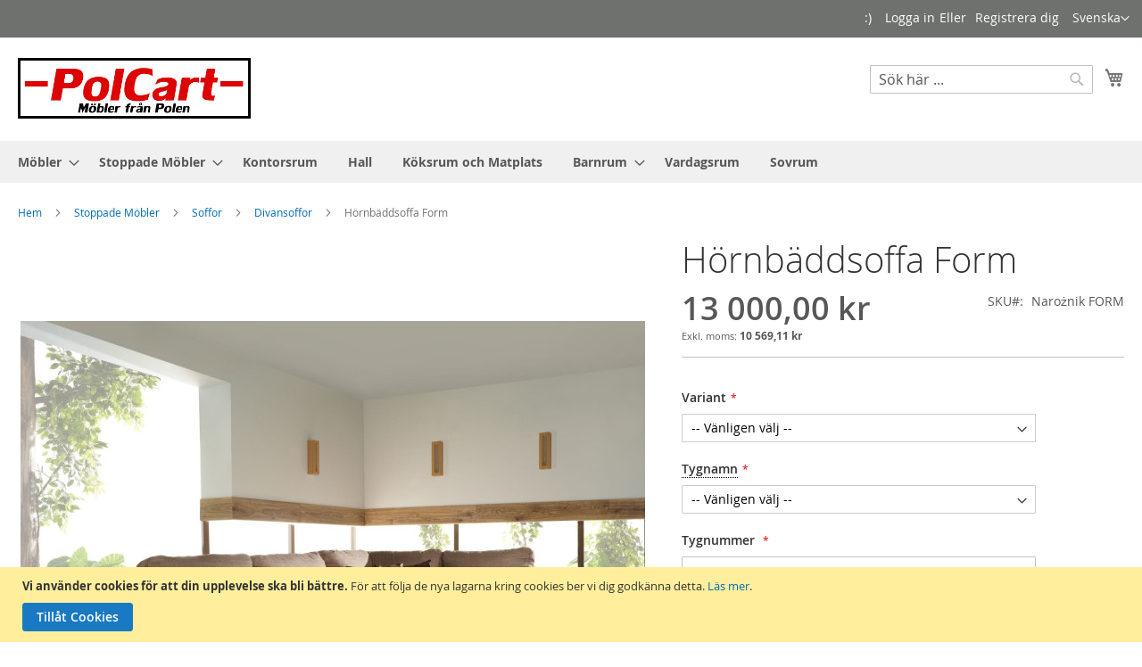

--- FILE ---
content_type: text/html; charset=UTF-8
request_url: https://polcart.se/hornbaddsoffa-form
body_size: 19544
content:
 <!doctype html><html lang="sv"><head prefix="og: http://ogp.me/ns# fb: http://ogp.me/ns/fb# product: http://ogp.me/ns/product#"> <meta charset="utf-8"/>
<meta name="title" content="Hörnbäddsoffa Form ✔️ PolCart"/>
<meta name="description" content="Snygga Hörnbäddsoffa Form med hög kvalitet och design. Köp prisvärda möbler för hemmet online till Rea-pris hos ⭐PolCart⭐ Möbler från Polen"/>
<meta name="keywords" content="Hörnbäddsoffa Form"/>
<meta name="robots" content="NOINDEX, NOFOLLOW, NOARCHIVE"/>
<meta name="viewport" content="width=device-width, initial-scale=1"/>
<meta name="format-detection" content="telephone=no"/>
<title>Hörnbäddsoffa Form ✔️ PolCart</title>
    <link rel="stylesheet" type="text/css" media="all" href="https://polcart.se/static/version1768692062/frontend/Magento/luma/sv_SE/mage/calendar.css" />
<link rel="stylesheet" type="text/css" media="all" href="https://polcart.se/static/version1768692062/frontend/Magento/luma/sv_SE/css/styles-m.css" />
<link rel="stylesheet" type="text/css" media="all" href="https://polcart.se/static/version1768692062/frontend/Magento/luma/sv_SE/jquery/uppy/dist/uppy-custom.css" />
<link rel="stylesheet" type="text/css" media="all" href="https://polcart.se/static/version1768692062/frontend/Magento/luma/sv_SE/MageWorx_SearchSuiteAutocomplete/css/searchsuiteautocomplete.css" />
<link rel="stylesheet" type="text/css" media="all" href="https://polcart.se/static/version1768692062/frontend/Magento/luma/sv_SE/mage/gallery/gallery.css" />
<link rel="stylesheet" type="text/css" media="all" href="https://polcart.se/static/version1768692062/frontend/Magento/luma/sv_SE/MageWorx_OptionFeatures/css/swatches.css" />
<link rel="stylesheet" type="text/css" media="all" href="https://polcart.se/static/version1768692062/frontend/Magento/luma/sv_SE/MageWorx_OptionFeatures/css/jquery.qtip.css" />
<link rel="stylesheet" type="text/css" media="all" href="https://polcart.se/static/version1768692062/frontend/Magento/luma/sv_SE/MageWorx_OptionFeatures/css/style.css" />
<link rel="stylesheet" type="text/css" media="all" href="https://polcart.se/static/version1768692062/frontend/Magento/luma/sv_SE/MageWorx_DynamicOptionsBase/styles.css" />
<link rel="stylesheet" type="text/css" media="all" href="https://polcart.se/static/version1768692062/frontend/Magento/luma/sv_SE/MageWorx_DynamicOptionsBase/css/jquery.qtip.css" />
<link rel="stylesheet" type="text/css" media="screen and (min-width: 768px)" href="https://polcart.se/static/version1768692062/frontend/Magento/luma/sv_SE/css/styles-l.css" />
<link rel="stylesheet" type="text/css" media="print" href="https://polcart.se/static/version1768692062/frontend/Magento/luma/sv_SE/css/print.css" />



<link rel="preload" as="font" crossorigin="anonymous" href="https://polcart.se/static/version1768692062/frontend/Magento/luma/sv_SE/fonts/opensans/light/opensans-300.woff2" />
<link rel="preload" as="font" crossorigin="anonymous" href="https://polcart.se/static/version1768692062/frontend/Magento/luma/sv_SE/fonts/opensans/regular/opensans-400.woff2" />
<link rel="preload" as="font" crossorigin="anonymous" href="https://polcart.se/static/version1768692062/frontend/Magento/luma/sv_SE/fonts/opensans/semibold/opensans-600.woff2" />
<link rel="preload" as="font" crossorigin="anonymous" href="https://polcart.se/static/version1768692062/frontend/Magento/luma/sv_SE/fonts/opensans/bold/opensans-700.woff2" />
<link rel="preload" as="font" crossorigin="anonymous" href="https://polcart.se/static/version1768692062/frontend/Magento/luma/sv_SE/fonts/Luma-Icons.woff2" />
<link rel="icon" type="image/x-icon" href="https://polcart.se/media/favicon/stores/6/favicon.png" />
<link rel="shortcut icon" type="image/x-icon" href="https://polcart.se/media/favicon/stores/6/favicon.png" />
<!-- Facebook Pixel Code -->

<noscript><img height="1" width="1" style="display:none"
src="https://www.facebook.com/tr?id=1530793280556008&ev=PageView&noscript=1"
/></noscript>
<!-- End Facebook Pixel Code -->     <!-- BEGIN GOOGLE ANALYTICS CODE --><!-- END GOOGLE ANALYTICS CODE --> 
<meta property="og:type" content="product.item"/>
<meta property="og:title" content="H&#xF6;rnb&#xE4;ddsoffa&#x20;Form"/>
<meta property="og:description" content="L&#x20;B&amp;auml&#x3B;ddsoffa&#x20;Form&#x0D;&#x0A;Skelettet&#x20;&amp;auml&#x3B;r&#x20;tillverkad&#x20;av&#x20;h&amp;ouml&#x3B;gkvalitativa&#x20;material,&#x20;som&#x20;massivt&#x20;tr&amp;auml&#x3B;&#x20;och&#x20;plywoodKl&amp;auml&#x3B;dselmaterial&#x3A;&#x20;eco-l&amp;auml&#x3B;der&#x20;och&#x20;tygerH&amp;ouml&#x3B;rnet&#x20;med&#x20;valfritt&#x20;arrangemangBeh&amp;aring&#x3B;llare&#x20;f&amp;ouml&#x3B;r&#x20;s&amp;auml&#x3B;ngkl&amp;auml&#x3B;derSovrummetS&amp;auml&#x3B;te&#x20;-&#x20;HR-skum,&#x20;v&amp;aring&#x3B;gfj&amp;auml&#x3B;derelementRyggst&amp;ouml&#x3B;d&#x20;-&#x20;SilikonSt&amp;auml&#x3B;llbart&#x20;nackst&amp;ouml&#x3B;d&#x20;-&#x20;St&amp;auml&#x3B;llbara&#x20;armst&amp;ouml&#x3B;d&#x0D;&#x0A;"/>
<meta property="og:url" content="https://polcart.se/hornbaddsoffa-form"/>
<meta property="product:price:amount" content="13000"/>
<meta property="product:price:currency" content="SEK"/>
<meta property="og:image" content="https://polcart.se/media/catalog/product/cache/1a4a2600ea10a3f89257e67d78389a05/f/o/form_naroznik.jpg"/>
<meta property="og:image:width" content="265"/>
<meta property="og:image:height" content="265"/>
<meta property="fb:app_id" content="2928233903909358"/>
<meta property="product:retailer_item_id" content="Narożnik FORM"/>
<meta property="product:brand" content="Meblar"/>
<meta property="og:site_name" content="PolCart - Billiga möbler från Polen"/>
<meta property="product:category" content="Hörnsoffor"/>
<meta property="product:availability" content="in stock"/>
<meta property="product:condition" content="new"/>
<meta name="twitter:site" content="@polcart_mobler"/>
<meta name="twitter:creator" content="@polcart_mobler"/>
<meta name="twitter:card" content="summary"/>
<meta name="twitter:title" content="H&#xF6;rnb&#xE4;ddsoffa&#x20;Form"/>
<meta name="twitter:description" content="L&#x20;B&amp;auml&#x3B;ddsoffa&#x20;Form&#x0D;&#x0A;Skelettet&#x20;&amp;auml&#x3B;r&#x20;tillverkad&#x20;av&#x20;h&amp;ouml&#x3B;gkvalitativa&#x20;material,&#x20;som&#x20;massivt&#x20;tr&amp;auml&#x3B;&#x20;och&#x20;plywoodKl&amp;auml&#x3B;dselmaterial&#x3A;&#x20;eco-l&amp;auml&#x3B;der&#x20;och&#x20;tygerH&amp;ouml&#x3B;rnet&#x20;med&#x20;valfritt&#x20;arrangemangBeh&amp;aring&#x3B;llare&#x20;f&amp;ouml&#x3B;r&#x20;s&amp;auml&#x3B;ngkl&amp;auml&#x3B;derSovrummetS&amp;auml&#x3B;te&#x20;-&#x20;HR-skum,&#x20;v&amp;aring&#x3B;gfj&amp;auml&#x3B;derelementRyggst&amp;ouml&#x3B;d&#x20;-&#x20;SilikonSt&amp;auml&#x3B;llbart&#x20;nackst&amp;ouml&#x3B;d&#x20;-&#x20;St&amp;auml&#x3B;llbara&#x20;armst&amp;ouml&#x3B;d&#x0D;&#x0A;"/>
<meta name="twitter:image" content="https://polcart.se/media/catalog/product/cache/1a4a2600ea10a3f89257e67d78389a05/f/o/form_naroznik.jpg"/>
<meta name="twitter:url" content="https://polcart.se/hornbaddsoffa-form"/>
<meta name="twitter:label1" content="Price"/>
<meta name="twitter:data1" content="13000"/>
<meta name="twitter:label2" content="Availability"/>
<meta name="twitter:data2" content="in stock"/>
</head><body data-container="body" data-mage-init='{"loaderAjax": {}, "loader": { "icon": "https://polcart.se/static/version1768692062/frontend/Magento/luma/sv_SE/images/loader-2.gif"}}' id="html-body" class="catalog-product-view product-hornbaddsoffa-form page-layout-1column">          <div class="cookie-status-message" id="cookie-status">The store will not work correctly when cookies are disabled.</div>     <noscript><div class="message global noscript"><div class="content"><p><strong>JavaScript seems to be disabled in your browser.</strong> <span> For the best experience on our site, be sure to turn on Javascript in your browser.</span></p></div></div></noscript>    <div role="alertdialog" tabindex="-1" class="message global cookie" id="notice-cookie-block"><div role="document" class="content" tabindex="0"><p><strong>Vi använder cookies för att din upplevelse ska bli bättre.</strong> <span>För att följa de nya lagarna kring cookies ber vi dig godkänna detta.</span> <a href="https://polcart.se/privacy-policy-cookie-restriction-mode/">Läs mer</a>.</p><div class="actions"><button id="btn-cookie-allow" class="action allow primary"><span>Tillåt Cookies</span></button></div></div></div>    <div class="page-wrapper"><header class="page-header"><div class="panel wrapper"><div class="panel header"> <a class="action skip contentarea" href="#contentarea"><span> Skip to Content</span></a>    <div class="switcher language switcher-language" data-ui-id="language-switcher" id="switcher-language"><strong class="label switcher-label"><span>Language</span></strong> <div class="actions dropdown options switcher-options"><div class="action toggle switcher-trigger" id="switcher-language-trigger" data-mage-init='{"dropdown":{}}' data-toggle="dropdown" data-trigger-keypress-button="true"><strong class="view-default"><span>Svenska</span></strong></div><ul class="dropdown switcher-dropdown" data-target="dropdown">    <li class="view-sepl switcher-option"><a href="https://polcart.se/stores/store/redirect/___store/sepl/___from_store/default/uenc/aHR0cHM6Ly9wb2xjYXJ0LnNlL3BsL2hvcm5iYWRkc29mZmEtZm9ybT9fX19zdG9yZT1zZXBs/">Polski</a></li>  </ul></div></div><ul class="header links">  <li class="greet welcome" data-bind="scope: 'customer'"><!-- ko if: customer().fullname --><span class="logged-in" data-bind="text: new String('Välkommen, %1!'). replace('%1', customer().fullname)"></span> <!-- /ko --><!-- ko ifnot: customer().fullname --><span class="not-logged-in" data-bind="text: ':)'"></span>  <!-- /ko --></li>  <!-- BLOCK customer --> <!-- /BLOCK customer --> <li class="link authorization-link" data-label="Eller"><a href="https://polcart.se/customer/account/login/" >Logga in</a></li><li><a href="https://polcart.se/customer/account/create/" id="idc440t0PX" >Registrera dig</a></li></ul></div></div><div class="header content"> <span data-action="toggle-nav" class="action nav-toggle"><span>Toggle Nav</span></span> <a class="logo" href="https://polcart.se/" title="PolCart&#x20;-&#x20;M&#xF6;bler&#x20;fr&#xE5;n&#x20;Polen" aria-label="store logo"><img src="https://polcart.se/media/logo/stores/6/261x68_logo_mobler_fran_polen_1.jpg" title="PolCart&#x20;-&#x20;M&#xF6;bler&#x20;fr&#xE5;n&#x20;Polen" alt="PolCart&#x20;-&#x20;M&#xF6;bler&#x20;fr&#xE5;n&#x20;Polen" width="261" height="68" /></a> <div data-block="minicart" class="minicart-wrapper"><a class="action showcart" href="https://polcart.se/checkout/cart/" data-bind="scope: 'minicart_content'"><span class="text">Varukorgen</span> <span class="counter qty empty" data-bind="css: { empty: !!getCartParam('summary_count') == false && !isLoading() }, blockLoader: isLoading"><span class="counter-number"><!-- ko if: getCartParam('summary_count') --><!-- ko text: getCartParam('summary_count').toLocaleString(window.LOCALE) --><!-- /ko --><!-- /ko --></span> <span class="counter-label"><!-- ko if: getCartParam('summary_count') --><!-- ko text: getCartParam('summary_count').toLocaleString(window.LOCALE) --><!-- /ko --><!-- ko i18n: 'items' --><!-- /ko --><!-- /ko --></span></span></a>  <div class="block block-minicart" data-role="dropdownDialog" data-mage-init='{"dropdownDialog":{ "appendTo":"[data-block=minicart]", "triggerTarget":".showcart", "timeout": "2000", "closeOnMouseLeave": false, "closeOnEscape": true, "triggerClass":"active", "parentClass":"active", "buttons":[]}}'><div id="minicart-content-wrapper" data-bind="scope: 'minicart_content'"><!-- ko template: getTemplate() --><!-- /ko --></div></div>  </div>  <div class="block block-search"><div class="block block-title"><strong>Sök</strong></div><div class="block block-content"><form class="form minisearch" id="search_mini_form" action="https://polcart.se/catalogsearch/result/" method="get"> <div class="field search"><label class="label" for="search" data-role="minisearch-label"><span>Sök</span></label> <div class="control"><input id="search" data-mage-init='{ "quickSearch": { "formSelector": "#search_mini_form", "url": "https://polcart.se/search/ajax/suggest/", "destinationSelector": "#search_autocomplete", "minSearchLength": "1" } }' type="text" name="q" value="" placeholder="S&#xF6;k&#x20;h&#xE4;r&#x20;..." class="input-text" maxlength="128" role="combobox" aria-haspopup="false" aria-autocomplete="both" autocomplete="off" aria-expanded="false"/><div id="search_autocomplete" class="search-autocomplete"></div> <div class="nested"><a class="action advanced" href="https://polcart.se/catalogsearch/advanced/" data-action="advanced-search">Avancerad Sökning</a></div> <div data-bind="scope: 'searchsuiteautocomplete_form'"><!-- ko template: getTemplate() --><!-- /ko --></div></div></div><div class="actions"><button type="submit" title="Sök" class="action search" aria-label="Search" ><span>Sök</span></button></div></form></div></div><ul class="compare wrapper"> <li class="item link compare" data-bind="scope: 'compareProducts'" data-role="compare-products-link"><a class="action compare no-display" title="J&#xE4;mf&#xF6;r&#x20;Produkter" data-bind="attr: {'href': compareProducts().listUrl}, css: {'no-display': !compareProducts().count}" >Jämför Produkter <span class="counter qty" data-bind="text: compareProducts().countCaption"></span></a></li> </ul></div></header>  <div class="sections nav-sections"> <div class="section-items nav-sections-items" data-mage-init='{"tabs":{"openedState":"active"}}'>  <div class="section-item-title nav-sections-item-title" data-role="collapsible"><a class="nav-sections-item-switch" data-toggle="switch" href="#store.menu">Meny</a></div><div class="section-item-content nav-sections-item-content" id="store.menu" data-role="content">  <nav class="navigation" data-action="navigation"><ul data-mage-init='{"menu":{"responsive":true, "expanded":true, "position":{"my":"left top","at":"left bottom"}}}'><li  class="level0 nav-1 category-item first level-top parent"><a href="https://polcart.se/mobler"  class="level-top" ><span>Möbler</span></a><ul class="level0 submenu"><li  class="level1 nav-1-1 category-item first"><a href="https://polcart.se/mobler/mediamobler" ><span>Mediamöbler</span></a></li><li  class="level1 nav-1-2 category-item"><a href="https://polcart.se/mobler/mediamobler-vagghangd" ><span>Mediamöbler vägghängd</span></a></li><li  class="level1 nav-1-3 category-item"><a href="https://polcart.se/mobler/tv-bankar" ><span>TV-bänkar</span></a></li><li  class="level1 nav-1-4 category-item"><a href="https://polcart.se/mobler/sangskap" ><span>Sängskåp</span></a></li><li  class="level1 nav-1-5 category-item parent"><a href="https://polcart.se/mobler/madrasser" ><span>Madrasser</span></a><ul class="level1 submenu"><li  class="level2 nav-1-5-1 category-item first"><a href="https://polcart.se/mobler/madrasser/baddmadrasser" ><span>Bäddmadrasser</span></a></li><li  class="level2 nav-1-5-2 category-item"><a href="https://polcart.se/mobler/madrasser/skummadrasser" ><span>Skummadrasser</span></a></li><li  class="level2 nav-1-5-3 category-item last"><a href="https://polcart.se/mobler/madrasser/resarmadrasser" ><span>Resårmadrasser</span></a></li></ul></li><li  class="level1 nav-1-6 category-item"><a href="https://polcart.se/mobler/garderober" ><span>Garderober</span></a></li><li  class="level1 nav-1-7 category-item"><a href="https://polcart.se/mobler/skap" ><span>Skåp</span></a></li><li  class="level1 nav-1-8 category-item"><a href="https://polcart.se/mobler/byraar-sideboards" ><span>Byråer och Sideboards</span></a></li><li  class="level1 nav-1-9 category-item"><a href="https://polcart.se/mobler/vagghyllor" ><span>Vägghyllor</span></a></li><li  class="level1 nav-1-10 category-item"><a href="https://polcart.se/mobler/soffbord" ><span>Soffbord</span></a></li><li  class="level1 nav-1-11 category-item"><a href="https://polcart.se/mobler/bord" ><span>Bord</span></a></li><li  class="level1 nav-1-12 category-item"><a href="https://polcart.se/mobler/hyllor" ><span>Hyllor</span></a></li><li  class="level1 nav-1-13 category-item"><a href="https://polcart.se/mobler/skrivbord" ><span>Skrivbord</span></a></li><li  class="level1 nav-1-14 category-item"><a href="https://polcart.se/mobler/vaggskap" ><span>Väggskåp</span></a></li><li  class="level1 nav-1-15 category-item"><a href="https://polcart.se/mobler/hurtsar" ><span>Hurtsar</span></a></li><li  class="level1 nav-1-16 category-item"><a href="https://polcart.se/mobler/speglar" ><span>Speglar</span></a></li><li  class="level1 nav-1-17 category-item parent"><a href="https://polcart.se/mobler/sangar" ><span>Sängar</span></a><ul class="level1 submenu"><li  class="level2 nav-1-17-1 category-item first"><a href="https://polcart.se/mobler/sangar/kontinentalsangar" ><span>Kontinentalsängar</span></a></li><li  class="level2 nav-1-17-2 category-item"><a href="https://polcart.se/mobler/sangar/sangar-med-forvaring" ><span>Sängar med förvaring</span></a></li><li  class="level2 nav-1-17-3 category-item last"><a href="https://polcart.se/mobler/sangar/dubbelsangar" ><span>Dubbelsängar</span></a></li></ul></li><li  class="level1 nav-1-18 category-item"><a href="https://polcart.se/mobler/sangbord" ><span>Sängbord</span></a></li><li  class="level1 nav-1-19 category-item"><a href="https://polcart.se/mobler/hallserie" ><span>Hallserie</span></a></li><li  class="level1 nav-1-20 category-item last"><a href="https://polcart.se/mobler/vitrinskap" ><span>Vitrinskåp</span></a></li></ul></li><li  class="level0 nav-2 category-item level-top parent"><a href="https://polcart.se/stoppade-mobler"  class="level-top" ><span>Stoppade Möbler</span></a><ul class="level0 submenu"><li  class="level1 nav-2-1 category-item first parent"><a href="https://polcart.se/stoppade-mobler/soffor" ><span>Soffor</span></a><ul class="level1 submenu"><li  class="level2 nav-2-1-1 category-item first"><a href="https://polcart.se/stoppade-mobler/soffor/divansoffor" ><span>Divansoffor</span></a></li><li  class="level2 nav-2-1-2 category-item"><a href="https://polcart.se/stoppade-mobler/soffor/hornsoffor" ><span>Hörnsoffor</span></a></li><li  class="level2 nav-2-1-3 category-item last"><a href="https://polcart.se/stoppade-mobler/soffor/baddsoffor" ><span>Bäddsoffor</span></a></li></ul></li><li  class="level1 nav-2-2 category-item last"><a href="https://polcart.se/stoppade-mobler/fatoljer" ><span>Fåtöljer</span></a></li></ul></li><li  class="level0 nav-3 category-item level-top"><a href="https://polcart.se/kontorsmobler"  class="level-top" ><span>Kontorsrum</span></a></li><li  class="level0 nav-4 category-item level-top"><a href="https://polcart.se/hallmobler"  class="level-top" ><span>Hall</span></a></li><li  class="level0 nav-5 category-item level-top"><a href="https://polcart.se/koksmobler-matsalsmobler"  class="level-top" ><span>Köksrum och Matplats</span></a></li><li  class="level0 nav-6 category-item level-top parent"><a href="https://polcart.se/barn-ungdoms-mobler"  class="level-top" ><span>Barnrum</span></a><ul class="level0 submenu"><li  class="level1 nav-6-1 category-item first"><a href="https://polcart.se/barn-ungdoms-mobler/barnbord-barnskrivbord" ><span>Barnbord och Barnskrivbord</span></a></li><li  class="level1 nav-6-2 category-item parent"><a href="https://polcart.se/barn-ungdoms-mobler/barnsangar-juniorsangar" ><span>Barnsängar och Juniorsängar</span></a><ul class="level1 submenu"><li  class="level2 nav-6-2-1 category-item first"><a href="https://polcart.se/barn-ungdoms-mobler/barnsangar-juniorsangar/enkelsangar-for-barn" ><span>Enkelsängar för barn</span></a></li><li  class="level2 nav-6-2-2 category-item"><a href="https://polcart.se/barn-ungdoms-mobler/barnsangar-juniorsangar/junior-vaxasangar" ><span>Junior och Växasängar</span></a></li><li  class="level2 nav-6-2-3 category-item"><a href="https://polcart.se/barn-ungdoms-mobler/barnsangar-juniorsangar/loftsangar-for-barn-vuxna" ><span>Loftsängar för barn och Vuxna</span></a></li><li  class="level2 nav-6-2-4 category-item last"><a href="https://polcart.se/barn-ungdoms-mobler/barnsangar-juniorsangar/vaningssang-for-barn" ><span>Våningssäng för barn</span></a></li></ul></li><li  class="level1 nav-6-3 category-item parent"><a href="https://polcart.se/barn-ungdoms-mobler/barnsittmobler" ><span>Barnsittmöbler</span></a><ul class="level1 submenu"><li  class="level2 nav-6-3-1 category-item first"><a href="https://polcart.se/barn-ungdoms-mobler/barnsittmobler/pallar-och-bankar-for-barn" ><span>Pallar och bänkar för barn</span></a></li><li  class="level2 nav-6-3-2 category-item"><a href="https://polcart.se/barn-ungdoms-mobler/barnsittmobler/soffor-och-fatoljer-for-barn" ><span>Soffor och fåtöljer för barn</span></a></li><li  class="level2 nav-6-3-3 category-item last"><a href="https://polcart.se/barn-ungdoms-mobler/barnsittmobler/barnstolar-juniorstolar" ><span>Barnstolar och Juniorstolar</span></a></li></ul></li><li  class="level1 nav-6-4 category-item last parent"><a href="https://polcart.se/barn-ungdoms-mobler/forvaring-barnrum" ><span>Förvaring Barnrum</span></a><ul class="level1 submenu"><li  class="level2 nav-6-4-1 category-item first"><a href="https://polcart.se/barn-ungdoms-mobler/forvaring-barnrum/barngarderob" ><span>Barngarderob</span></a></li><li  class="level2 nav-6-4-2 category-item"><a href="https://polcart.se/barn-ungdoms-mobler/forvaring-barnrum/byraer-och-sideboards-for-barnrum" ><span>Byråer och Sideboards för barnrum</span></a></li><li  class="level2 nav-6-4-3 category-item"><a href="https://polcart.se/barn-ungdoms-mobler/forvaring-barnrum/forvaringsskap-och-bokhyllor-for-barnrum" ><span>Förvaringsskåp och Bokhyllor för barnrum</span></a></li><li  class="level2 nav-6-4-4 category-item"><a href="https://polcart.se/barn-ungdoms-mobler/forvaring-barnrum/leksaksforvaring" ><span>Leksaksförvaring</span></a></li><li  class="level2 nav-6-4-5 category-item"><a href="https://polcart.se/barn-ungdoms-mobler/forvaring-barnrum/tv-och-mediabankar-for-barnrum" ><span>TV- och mediabänkar för barnrum</span></a></li><li  class="level2 nav-6-4-6 category-item last"><a href="https://polcart.se/barn-ungdoms-mobler/forvaring-barnrum/vaggforvaring-for-barn" ><span>Väggförvaring för barn</span></a></li></ul></li></ul></li><li  class="level0 nav-7 category-item level-top"><a href="https://polcart.se/vardagsrumsmobler"  class="level-top" ><span>Vardagsrum</span></a></li><li  class="level0 nav-8 category-item last level-top"><a href="https://polcart.se/sovrumsmobler"  class="level-top" ><span>Sovrum</span></a></li> </ul></nav></div>  <div class="section-item-title nav-sections-item-title" data-role="collapsible"><a class="nav-sections-item-switch" data-toggle="switch" href="#store.links">Konto</a></div><div class="section-item-content nav-sections-item-content" id="store.links" data-role="content"><!-- Account links --></div>  <div class="section-item-title nav-sections-item-title" data-role="collapsible"><a class="nav-sections-item-switch" data-toggle="switch" href="#store.settings">Inställningar</a></div><div class="section-item-content nav-sections-item-content" id="store.settings" data-role="content">    <div class="switcher language switcher-language" data-ui-id="language-switcher" id="switcher-language-nav"><strong class="label switcher-label"><span>Language</span></strong> <div class="actions dropdown options switcher-options"><div class="action toggle switcher-trigger" id="switcher-language-trigger-nav" data-mage-init='{"dropdown":{}}' data-toggle="dropdown" data-trigger-keypress-button="true"><strong class="view-default"><span>Svenska</span></strong></div><ul class="dropdown switcher-dropdown" data-target="dropdown">    <li class="view-sepl switcher-option"><a href="https://polcart.se/stores/store/redirect/___store/sepl/___from_store/default/uenc/aHR0cHM6Ly9wb2xjYXJ0LnNlL3BsL2hvcm5iYWRkc29mZmEtZm9ybT9fX19zdG9yZT1zZXBs/">Polski</a></li>  </ul></div></div> </div></div></div>  <div class="breadcrumbs"><ul class="items"> <li class="item home"> <a href="https://polcart.se/" title="Gå till hemsidan">Hem</a> </li>  <li class="item category42"> <a href="https://polcart.se/stoppade-mobler" title="">Stoppade Möbler</a> </li>  <li class="item category7"> <a href="https://polcart.se/stoppade-mobler/soffor" title="">Soffor</a> </li>  <li class="item category8"> <a href="https://polcart.se/stoppade-mobler/soffor/divansoffor" title="">Divansoffor</a> </li>  <li class="item product"> <strong>Hörnbäddsoffa Form</strong> </li> </ul></div><main id="maincontent" class="page-main"> <a id="contentarea" tabindex="-1"></a><div class="page messages"> <div data-placeholder="messages"></div> <div data-bind="scope: 'messages'"><!-- ko if: cookieMessagesObservable() && cookieMessagesObservable().length > 0 --><div aria-atomic="true" role="alert" class="messages" data-bind="foreach: { data: cookieMessagesObservable(), as: 'message' }"><div data-bind="attr: { class: 'message-' + message.type + ' ' + message.type + ' message', 'data-ui-id': 'message-' + message.type }"><div data-bind="html: $parent.prepareMessageForHtml(message.text)"></div></div></div><!-- /ko --><div aria-atomic="true" role="alert" class="messages" data-bind="foreach: { data: messages().messages, as: 'message' }, afterRender: purgeMessages"><div data-bind="attr: { class: 'message-' + message.type + ' ' + message.type + ' message', 'data-ui-id': 'message-' + message.type }"><div data-bind="html: $parent.prepareMessageForHtml(message.text)"></div></div></div></div></div><div class="columns"><div class="column main"><input name="form_key" type="hidden" value="9HFfUkXQXQMEf9BH" /> <div id="authenticationPopup" data-bind="scope:'authenticationPopup', style: {display: 'none'}">  <!-- ko template: getTemplate() --><!-- /ko --> </div>    <div class="product media"> <a id="gallery-prev-area" tabindex="-1"></a><div class="action-skip-wrapper"> <a class="action skip gallery-next-area" href="#gallery-next-area"><span> Skip to the end of the images gallery</span></a></div>  <div class="gallery-placeholder _block-content-loading" data-gallery-role="gallery-placeholder"><img alt="main product photo" class="gallery-placeholder__image" src="https://polcart.se/media/catalog/product/cache/87bed38dc02717d041161add1f41901f/f/o/form_naroznik.jpg" width="700" height="700" /><link itemprop="image" href="https://polcart.se/media/catalog/product/cache/87bed38dc02717d041161add1f41901f/f/o/form_naroznik.jpg"></div>  <div class="action-skip-wrapper"> <a class="action skip gallery-prev-area" href="#gallery-prev-area"><span> Skip to the beginning of the images gallery</span></a></div> <a id="gallery-next-area" tabindex="-1"></a></div><div class="product-info-main">  <div class="page-title-wrapper&#x20;product"><h1 class="page-title"  ><span class="base" data-ui-id="page-title-wrapper" itemprop="name">Hörnbäddsoffa Form</span></h1></div>   <div class="product-info-price"><div class="price-box price-final_price" data-role="priceBox" data-product-id="321" data-price-box="product-id-321">     <span class="price-container price-final_price&#x20;tax&#x20;weee"    itemtype="http://schema.org/Offer"> <span  id="price-including-tax-product-price-321" data-label="Inkl.&#x20;moms" data-price-amount="13000" data-price-type="finalPrice" class="price-wrapper price-including-tax" ><span class="price">13 000,00 kr</span></span>      <span id="price-excluding-tax-product-price-321" data-label="Exkl.&#x20;moms" data-price-amount="10569.105690057" data-price-type="basePrice" class="price-wrapper price-excluding-tax"><span class="price">10 569,11 kr</span></span>    <meta itemprop="price" content="13000" /><meta itemprop="priceCurrency" content="SEK" /></span>  </div><div class="product-info-stock-sku">   <div class="product attribute sku"> <strong class="type">SKU</strong>  <div class="value" itemprop="sku">Narożnik FORM</div></div></div></div>     <div class="product-add-form"><form data-product-sku="Narożnik FORM" action="https://polcart.se/checkout/cart/add/uenc/aHR0cHM6Ly9wb2xjYXJ0LnNlL2hvcm5iYWRkc29mZmEtZm9ybQ~~/product/321/" method="post" id="product_addtocart_form" enctype="multipart/form-data"><input type="hidden" name="product" value="321" /><input type="hidden" name="selected_configurable_option" value="" /><input type="hidden" name="related_product" id="related-products-field" value="" /><input type="hidden" name="item" value="321" /><input name="form_key" type="hidden" value="9HFfUkXQXQMEf9BH" />        <div class="product-options-wrapper" id="product-options-wrapper" data-hasrequired="&#x2A;&#x20;Obligatoriska&#x20;F&#xE4;lt"><div class="fieldset" tabindex="0">       <div class="field required " data-option_id="2761"><label class="label" for="select_2761"><span>Variant</span></label> <div class="control"><select name="options[2761]" id="select_2761" class=" required product-custom-option admin__control-select" title="" data-selector="options[2761]"><option value="">-- Vänligen välj --</option><option value="52558" price="0" data-option_type_id="52558">Höger </option><option value="52559" price="0" data-option_type_id="52559">Vänster </option></select>   </div></div>  <div class="field required " data-option_id="2762"><label class="label" for="select_2762"><span>Tygnamn</span></label> <div class="control"><select name="options[2762]" id="select_2762" class=" required product-custom-option admin__control-select" title="" data-selector="options[2762]"><option value="">-- Vänligen välj --</option><option value="52560" price="13552" data-option_type_id="52560">Loft +   13 552,00 kr      11 017,89 kr   </option><option value="52561" price="13552" data-option_type_id="52561">Cortina +   13 552,00 kr      11 017,89 kr   </option><option value="52562" price="13552" data-option_type_id="52562">Kenzo +   13 552,00 kr      11 017,89 kr   </option><option value="52563" price="0" data-option_type_id="52563">Bella </option><option value="52564" price="0" data-option_type_id="52564">Inari </option><option value="52565" price="0" data-option_type_id="52565">Orinoco </option><option value="52566" price="0" data-option_type_id="52566">Sofia Pik </option><option value="52567" price="0" data-option_type_id="52567">Sun </option></select>   </div></div>  <div class="field required " data-option_id="2763"><label class="label" for="options_2763_text"><span>Tygnummer</span> </label> <div class="control">  <input type="text" id="options_2763_text" class="input-text product-custom-option" data-validate="{&quot;required&quot;:true,&quot;maxlength&quot;:&quot;3&quot;,&quot;validate-no-utf8mb4-characters&quot;:true}" name="options[2763]" data-selector="options[2763]" value=""/>  <p class="note note_2763">Maximum 3 characters <span class="character-counter no-display"/></p></div> </div>     <style> .admin__field .note { float: left; margin-left: calc( (100%) * 0.25 + 30px ); }</style>        </div></div> <div class="product-options-bottom">    <div class="box-tocart"><div class="fieldset"> <div class="field qty"><label class="label" for="qty"><span>Antal</span></label> <div class="control"><input type="number" name="qty" id="qty" min="0" value="1" title="Antal" class="input-text qty" data-validate="{&quot;required-number&quot;:true,&quot;validate-item-quantity&quot;:{&quot;maxAllowed&quot;:100,&quot;qtyIncrements&quot;:1}}" /></div></div> <div class="actions"><button type="submit" title="L&#xE4;gg&#x20;i&#x20;varukorgen" class="action primary tocart" id="product-addtocart-button" disabled><span>Lägg i varukorgen</span></button>  </div></div></div>   </div>  </form></div><div class="product-social-links"> <div class="product-addto-links" data-role="add-to-links">  <a href="#" class="action towishlist" data-post='{"action":"https:\/\/polcart.se\/wishlist\/index\/add\/","data":{"product":321,"uenc":"aHR0cHM6Ly9wb2xjYXJ0LnNlL2hvcm5iYWRkc29mZmEtZm9ybQ~~"}}' data-action="add-to-wishlist"><span>Lägg i önskelista</span></a>     <a href="#" data-post='{"action":"https:\/\/polcart.se\/catalog\/product_compare\/add\/","data":{"product":"321","uenc":"aHR0cHM6Ly9wb2xjYXJ0LnNlL2hvcm5iYWRkc29mZmEtZm9ybQ~~"}}' data-role="add-to-links" class="action tocompare"><span>Lägg till Jämförelse</span></a> </div>  </div>  <div class="product pricing">Hörnbäddsoffa Form finns att köpa i steg om 1</div>   <div class="product attribute overview"> <div class="value" itemprop="description">Hörnbäddsoffa Form</div></div></div>  <div class="product info detailed"> <div class="product data items" data-mage-init='{"tabs":{"openedState":"active"}}'>   <div class="data item title active" data-role="collapsible" id="tab-label-description"><a class="data switch" tabindex="-1" data-toggle="trigger" href="#description" id="tab-label-description-title">Detaljer</a></div><div class="data item content" aria-labelledby="tab-label-description-title" id="description" data-role="content">   <div class="product attribute description"> <div class="value" ></p><p style="text-align: center;"><strong>L B&auml;ddsoffa Form</strong></p>
<p>Skelettet &auml;r tillverkad av h&ouml;gkvalitativa material, som massivt tr&auml; och plywood<br>Kl&auml;dselmaterial: eco-l&auml;der och tyger<br>H&ouml;rnet med valfritt arrangemang<br>Beh&aring;llare f&ouml;r s&auml;ngkl&auml;der<br>Sovrummet<br>S&auml;te - HR-skum, v&aring;gfj&auml;derelement<br>Ryggst&ouml;d - Silikon<br>St&auml;llbart nackst&ouml;d - St&auml;llbara armst&ouml;d</p>
<p><img style="display: block; margin-left: auto; margin-right: auto;" src="https://polcart.se/media/wysiwyg/Meblar/H_rnb_ddsoffa_form.jpg" alt="H&ouml;rnb&auml;ddsoffa Form" width="380" height="160"></p></div></div></div>    <div class="data item title " data-role="collapsible" id="tab-label-additional"><a class="data switch" tabindex="-1" data-toggle="trigger" href="#additional" id="tab-label-additional-title">Mer information:</a></div><div class="data item content" aria-labelledby="tab-label-additional-title" id="additional" data-role="content">   <div class="additional-attributes-wrapper table-wrapper"><table class="data table additional-attributes" id="product-attribute-specs-table"><caption class="table-caption">Mer information:</caption><tbody> <tr><th class="col label" scope="row">Garanti (års)</th><td class="col data" data-th="Garanti&#x20;&#x28;&#xE5;rs&#x29;">2</td></tr> <tr><th class="col label" scope="row">Varor som är specialtillverkade efter konsumentens önskemål</th><td class="col data" data-th="Varor&#x20;som&#x20;&#xE4;r&#x20;specialtillverkade&#x20;efter&#x20;konsumentens&#x20;&#xF6;nskem&#xE5;l">Ja</td></tr> <tr><th class="col label" scope="row">Leveranstid (veckor)</th><td class="col data" data-th="Leveranstid&#x20;&#x28;veckor&#x29;">5-9</td></tr> <tr><th class="col label" scope="row">Tillverkare</th><td class="col data" data-th="Tillverkare">Meblar</td></tr> <tr><th class="col label" scope="row">Bredd (cm)</th><td class="col data" data-th="Bredd&#x20;&#x28;cm&#x29;">270</td></tr> <tr><th class="col label" scope="row">Höjd (cm)</th><td class="col data" data-th="H&#xF6;jd&#x20;&#x28;cm&#x29;">90</td></tr> <tr><th class="col label" scope="row">Längd / Djup (cm)</th><td class="col data" data-th="L&#xE4;ngd&#x20;&#x2F;&#x20;Djup&#x20;&#x28;cm&#x29;">195</td></tr> <tr><th class="col label" scope="row">Förvaring för sängkläder</th><td class="col data" data-th="F&#xF6;rvaring&#x20;f&#xF6;r&#x20;s&#xE4;ngkl&#xE4;der">1</td></tr> <tr><th class="col label" scope="row">Bäddmått</th><td class="col data" data-th="B&#xE4;ddm&#xE5;tt">210x120</td></tr></tbody></table></div></div>  </div></div>     </div></div></main><footer class="page-footer"><div class="footer content"> <div class="block newsletter"><div class="title"><strong>Nyhetsbrev</strong></div><div class="content"><form class="form subscribe" novalidate action="https://polcart.se/newsletter/subscriber/new/" method="post" data-mage-init='{"validation": {"errorClass": "mage-error"}}' id="newsletter-validate-detail"><div class="field newsletter"><div class="control"><label for="newsletter"><span class="label">Prenumerera på nyhetsbrev:</span> <input name="email" type="email" id="newsletter" placeholder="Ange din e-postadress" data-mage-init='{"mage/trim-input":{}}' data-validate="{required:true, 'validate-email':true}" /></label></div></div><div class="actions"><button class="action subscribe primary" title="Prenumerera" type="submit" aria-label="Subscribe" ><span>Prenumerera</span></button></div></form></div></div><ul class="footer links"><li class="nav item"><a href="https://polcart.se/privacy-policy-cookie-restriction-mode/">Privacy and Cookie Policy</a></li><li class="nav item"><a href="https://polcart.se/catalogsearch/advanced/" data-action="advanced-search">Avancerad Sökning</a></li><li class="nav item"><a href="https://polcart.se/sales/guest/form/">För and Returer</a></li><li class="nav item"><a href="https://polcart.se/contact/">Kontakta oss</a></li><li class="nav item"><a href="https://polcart.se/sitemap/">Webbkarta</a></li></ul> </div></footer>   <small class="copyright"><span>Copyright © 2014-2021 PolCart - All rights reserved</span></small></div> 
<script> var LOCALE = 'sv\u002DSE'; var BASE_URL = 'https\u003A\u002F\u002Fpolcart.se\u002F'; var require = { 'baseUrl': 'https\u003A\u002F\u002Fpolcart.se\u002Fstatic\u002Fversion1768692062\u002Ffrontend\u002FMagento\u002Fluma\u002Fsv_SE' };</script>
<script type="text/javascript" src="https://polcart.se/static/version1768692062/frontend/Magento/luma/sv_SE/requirejs/require.js"></script>
<script type="text/javascript" src="https://polcart.se/static/version1768692062/frontend/Magento/luma/sv_SE/mage/requirejs/mixins.js"></script>
<script type="text/javascript" src="https://polcart.se/static/version1768692062/frontend/Magento/luma/sv_SE/requirejs-config.js"></script>
<script>
!function(f,b,e,v,n,t,s)
{if(f.fbq)return;n=f.fbq=function(){n.callMethod?
n.callMethod.apply(n,arguments):n.queue.push(arguments)};
if(!f._fbq)f._fbq=n;n.push=n;n.loaded=!0;n.version='2.0';
n.queue=[];t=b.createElement(e);t.async=!0;
t.src=v;s=b.getElementsByTagName(e)[0];
s.parentNode.insertBefore(t,s)}(window, document,'script',
'https://connect.facebook.net/en_US/fbevents.js');
fbq('init', '1530793280556008');
fbq('track', 'PageView');
</script>
<script type="text/x-magento-init">
{
    "*": {
        "Magento_GoogleAnalytics/js/google-analytics": {
            "isCookieRestrictionModeEnabled": 1,
            "currentWebsite": 6,
            "cookieName": "user_allowed_save_cookie",
            "ordersTrackingData": [],
            "pageTrackingData": {"optPageUrl":"","isAnonymizedIpActive":true,"accountId":"UA-47503230-1"}        }
    }
}</script>
<script type="text/x-magento-init">
        {
            "*": {
                "Magento_PageCache/js/form-key-provider": {
                    "isPaginationCacheEnabled":
                        1                }
            }
        }</script>
<script type="application/ld+json">{"@context":"https:\/\/schema.org","@type":"WebSite","url":"https:\/\/polcart.se\/","name":"PolCart - Billiga m\u00f6bler fr\u00e5n Polen"}</script>
<script type="application/ld+json">{"@context":"https:\/\/schema.org","@type":"FurnitureStore","@id":"https:\/\/polcart.se\/","name":"PolCart - Billiga m\u00f6bler fr\u00e5n Polen","telephone":"+48506660379","email":"help@polcart.se","address":{"@type":"PostalAddress","addressCountry":"","addressLocality":"Poland","addressRegion":"Bia\u0142ystok","streetAddress":"Dziesieciny 1","postalCode":"15-806"},"sameAs":[["https:\/\/www.facebook.com\/PolCart.se","https:\/\/www.pinterest.se\/polcartmobler","https:\/\/www.instagram.com\/polcart","https:\/\/twitter.com\/polcart_mobler"]],"image":"https:\/\/polcart.se\/media\/seller_image\/default\/960kwadrat_polcart.png","priceRange":"$","url":"https:\/\/polcart.se\/"}</script>
<script type="application/ld+json">{"@context":"https:\/\/schema.org","@type":"BreadcrumbList","itemListElement":[{"@type":"ListItem","item":{"@id":"https:\/\/polcart.se\/stoppade-mobler","name":"Stoppade M\u00f6bler"},"position":1},{"@type":"ListItem","item":{"@id":"https:\/\/polcart.se\/stoppade-mobler\/soffor","name":"Soffor"},"position":2},{"@type":"ListItem","item":{"@id":"https:\/\/polcart.se\/stoppade-mobler\/soffor\/divansoffor","name":"Divansoffor"},"position":3},{"@type":"ListItem","item":{"@id":"https:\/\/polcart.se\/hornbaddsoffa-form","name":"H\u00f6rnb\u00e4ddsoffa Form"},"position":4}]}</script>
<script type="application/ld+json">{"@context":"https:\/\/schema.org","@type":"Product","name":"H\u00f6rnb\u00e4ddsoffa Form","description":"L B&auml;ddsoffa Form Skelettet &auml;r tillverkad av h&ouml;gkvalitativa material, som massivt tr&auml; och plywoodKl&auml;dselmaterial: eco-l&auml;der och tygerH&ouml;rnet med valfritt arrangemangBeh&aring;llare f&ouml;r s&auml;ngkl&auml;derSovrummetS&auml;te - HR-skum, v&aring;gfj&auml;derelementRyggst&ouml;d - SilikonSt&auml;llbart nackst&ouml;d - St&auml;llbara armst&ouml;d","image":"https:\/\/polcart.se\/media\/catalog\/product\/cache\/7eb369f27775f2db92648609527c34e5\/f\/o\/form_naroznik.jpg","offers":{"@type":"https:\/\/schema.org\/Offer","price":13000,"url":"https:\/\/polcart.se\/hornbaddsoffa-form","priceCurrency":"SEK","availability":"https:\/\/schema.org\/InStock","priceValidUntil":"2020-12-31","shippingDetails":{"deliveryTime":{"businessDays":{"@type":"OpeningHoursSpecification","dayOfWeek":[""]},"@type":"ShippingDeliveryTime"},"@type":"OfferShippingDetails"},"itemCondition":"NewCondition"},"productID":"Naro\u017cnik FORM","brand":{"@type":"Brand","name":"Meblar"},"manufacturer":"Meblar","model":"H\u00f6rnb\u00e4ddsoffa Form","sku":"Naro\u017cnik FORM","weight":"1.000000 kgs","category":"H\u00f6rnsoffor"}</script>
<script type="application/ld+json">{"@context":"https:\/\/schema.org\/","@type":"WebPage","speakable":{"@type":"SpeakableSpecification","cssSelector":[".description"],"xpath":["\/html\/head\/title"]}}</script>
<script type="text/x-magento-init">
    {
        "*": {
            "Magento_PageBuilder/js/widget-initializer": {
                "config": {"[data-content-type=\"slider\"][data-appearance=\"default\"]":{"Magento_PageBuilder\/js\/content-type\/slider\/appearance\/default\/widget":false},"[data-content-type=\"map\"]":{"Magento_PageBuilder\/js\/content-type\/map\/appearance\/default\/widget":false},"[data-content-type=\"row\"]":{"Magento_PageBuilder\/js\/content-type\/row\/appearance\/default\/widget":false},"[data-content-type=\"tabs\"]":{"Magento_PageBuilder\/js\/content-type\/tabs\/appearance\/default\/widget":false},"[data-content-type=\"slide\"]":{"Magento_PageBuilder\/js\/content-type\/slide\/appearance\/default\/widget":{"buttonSelector":".pagebuilder-slide-button","showOverlay":"hover","dataRole":"slide"}},"[data-content-type=\"banner\"]":{"Magento_PageBuilder\/js\/content-type\/banner\/appearance\/default\/widget":{"buttonSelector":".pagebuilder-banner-button","showOverlay":"hover","dataRole":"banner"}},"[data-content-type=\"buttons\"]":{"Magento_PageBuilder\/js\/content-type\/buttons\/appearance\/inline\/widget":false},"[data-content-type=\"products\"][data-appearance=\"carousel\"]":{"Magento_PageBuilder\/js\/content-type\/products\/appearance\/carousel\/widget":false}},
                "breakpoints": {"desktop":{"label":"Desktop","stage":true,"default":true,"class":"desktop-switcher","icon":"Magento_PageBuilder::css\/images\/switcher\/switcher-desktop.svg","conditions":{"min-width":"1024px"},"options":{"products":{"default":{"slidesToShow":"5"}}}},"tablet":{"conditions":{"max-width":"1024px","min-width":"768px"},"options":{"products":{"default":{"slidesToShow":"4"},"continuous":{"slidesToShow":"3"}}}},"mobile":{"label":"Mobile","stage":true,"class":"mobile-switcher","icon":"Magento_PageBuilder::css\/images\/switcher\/switcher-mobile.svg","media":"only screen and (max-width: 767px)","conditions":{"max-width":"767px","min-width":"640px"},"options":{"products":{"default":{"slidesToShow":"3"}}}},"mobile-small":{"conditions":{"max-width":"640px"},"options":{"products":{"default":{"slidesToShow":"2"},"continuous":{"slidesToShow":"1"}}}}}            }
        }
    }</script>
<script type="text&#x2F;javascript">document.querySelector("#cookie-status").style.display = "none";</script>
<script type="text/x-magento-init">
    {
        "*": {
            "cookieStatus": {}
        }
    }</script>
<script type="text/x-magento-init">
    {
        "*": {
            "mage/cookies": {
                "expires": null,
                "path": "\u002F",
                "domain": ".polcart.se",
                "secure": true,
                "lifetime": "3600"
            }
        }
    }</script>
<script type="text&#x2F;javascript">    var elemkQ0PSLmIArray = document.querySelectorAll('div#notice-cookie-block');
    if(elemkQ0PSLmIArray.length !== 'undefined'){
        elemkQ0PSLmIArray.forEach(function(element) {
            if (element) {
                element.style.display = 'none';

            }
        });
    }</script>
<script type="text/x-magento-init">
        {
            "#notice-cookie-block": {
                "cookieNotices": {
                    "cookieAllowButtonSelector": "#btn-cookie-allow",
                    "cookieName": "user_allowed_save_cookie",
                    "cookieValue": {"6":1},
                    "cookieLifetime": 31536000,
                    "noCookiesUrl": "https\u003A\u002F\u002Fpolcart.se\u002Fcookie\u002Findex\u002FnoCookies\u002F"
                }
            }
        }</script>
<script> window.cookiesConfig = window.cookiesConfig || {}; window.cookiesConfig.secure = true; </script>
<script>    require.config({
        map: {
            '*': {
                wysiwygAdapter: 'mage/adminhtml/wysiwyg/tiny_mce/tinymceAdapter'
            }
        }
    });</script>
<script>    require.config({
        paths: {
            googleMaps: 'https\u003A\u002F\u002Fmaps.googleapis.com\u002Fmaps\u002Fapi\u002Fjs\u003Fv\u003D3.56\u0026key\u003D'
        },
        config: {
            'Magento_PageBuilder/js/utils/map': {
                style: '',
            },
            'Magento_PageBuilder/js/content-type/map/preview': {
                apiKey: '',
                apiKeyErrorMessage: 'You\u0020must\u0020provide\u0020a\u0020valid\u0020\u003Ca\u0020href\u003D\u0027https\u003A\u002F\u002Fpolcart.se\u002Fadminhtml\u002Fsystem_config\u002Fedit\u002Fsection\u002Fcms\u002F\u0023cms_pagebuilder\u0027\u0020target\u003D\u0027_blank\u0027\u003EGoogle\u0020Maps\u0020API\u0020key\u003C\u002Fa\u003E\u0020to\u0020use\u0020a\u0020map.'
            },
            'Magento_PageBuilder/js/form/element/map': {
                apiKey: '',
                apiKeyErrorMessage: 'You\u0020must\u0020provide\u0020a\u0020valid\u0020\u003Ca\u0020href\u003D\u0027https\u003A\u002F\u002Fpolcart.se\u002Fadminhtml\u002Fsystem_config\u002Fedit\u002Fsection\u002Fcms\u002F\u0023cms_pagebuilder\u0027\u0020target\u003D\u0027_blank\u0027\u003EGoogle\u0020Maps\u0020API\u0020key\u003C\u002Fa\u003E\u0020to\u0020use\u0020a\u0020map.'
            },
        }
    });</script>
<script>
    require.config({
        shim: {
            'Magento_PageBuilder/js/utils/map': {
                deps: ['googleMaps']
            }
        }
    });</script>
<script type="text/x-magento-init">
        {
            "*": {
                "Magento_Ui/js/core/app": {
                    "components": {
                        "customer": {
                            "component": "Magento_Customer/js/view/customer"
                        }
                    }
                }
            }
        }</script>
<script>window.checkout = {"shoppingCartUrl":"https:\/\/polcart.se\/checkout\/cart\/","checkoutUrl":"https:\/\/polcart.se\/checkout\/","updateItemQtyUrl":"https:\/\/polcart.se\/checkout\/sidebar\/updateItemQty\/","removeItemUrl":"https:\/\/polcart.se\/checkout\/sidebar\/removeItem\/","imageTemplate":"Magento_Catalog\/product\/image_with_borders","baseUrl":"https:\/\/polcart.se\/","minicartMaxItemsVisible":5,"websiteId":"6","maxItemsToDisplay":10,"storeId":"6","storeGroupId":"6","payPalBraintreeClientToken":"","customerLoginUrl":"https:\/\/polcart.se\/customer\/account\/login\/","isRedirectRequired":false,"autocomplete":"off","captcha":{"user_login":{"isCaseSensitive":false,"imageHeight":50,"imageSrc":"","refreshUrl":"https:\/\/polcart.se\/captcha\/refresh\/","isRequired":false,"timestamp":1769092462}}}</script>
<script type="text/x-magento-init">
    {
        "[data-block='minicart']": {
            "Magento_Ui/js/core/app": {"components":{"minicart_content":{"children":{"subtotal.container":{"children":{"subtotal":{"children":{"subtotal.totals":{"config":{"display_cart_subtotal_incl_tax":1,"display_cart_subtotal_excl_tax":0,"template":"Magento_Tax\/checkout\/minicart\/subtotal\/totals"},"children":{"subtotal.totals.msrp":{"component":"Magento_Msrp\/js\/view\/checkout\/minicart\/subtotal\/totals","config":{"displayArea":"minicart-subtotal-hidden","template":"Magento_Msrp\/checkout\/minicart\/subtotal\/totals"}}},"component":"Magento_Tax\/js\/view\/checkout\/minicart\/subtotal\/totals"}},"component":"uiComponent","config":{"template":"Magento_Checkout\/minicart\/subtotal"}}},"component":"uiComponent","config":{"displayArea":"subtotalContainer"}},"item.renderer":{"component":"Magento_Checkout\/js\/view\/cart-item-renderer","config":{"displayArea":"defaultRenderer","template":"Magento_Checkout\/minicart\/item\/default"},"children":{"item.image":{"component":"Magento_Catalog\/js\/view\/image","config":{"template":"Magento_Catalog\/product\/image","displayArea":"itemImage"}},"checkout.cart.item.price.sidebar":{"component":"uiComponent","config":{"template":"Magento_Checkout\/minicart\/item\/price","displayArea":"priceSidebar"}}}},"extra_info":{"component":"uiComponent","config":{"displayArea":"extraInfo"},"children":{"paypal_braintree_message":{"component":"PayPal_Braintree\/js\/messages\/mini-cart"}}},"promotion":{"component":"uiComponent","config":{"displayArea":"promotion"}}},"config":{"itemRenderer":{"default":"defaultRenderer","simple":"defaultRenderer","virtual":"defaultRenderer"},"template":"Magento_Checkout\/minicart\/content"},"component":"Magento_Checkout\/js\/view\/minicart"}},"types":[]}        },
        "*": {
            "Magento_Ui/js/block-loader": "https\u003A\u002F\u002Fpolcart.se\u002Fstatic\u002Fversion1768692062\u002Ffrontend\u002FMagento\u002Fluma\u002Fsv_SE\u002Fimages\u002Floader\u002D1.gif"
        }
    }</script>
<script type="text/x-magento-init">
{
    "*": {
        "Magento_Ui/js/core/app": {
            "components": {
                "searchsuiteautocomplete_form": {
                    "component": "MageWorx_SearchSuiteAutocomplete/js/autocomplete"
                },
                "searchsuiteautocompleteBindEvents": {
                    "component": "MageWorx_SearchSuiteAutocomplete/js/bindEvents",
                    "config": {
                        "searchFormSelector": "#search_mini_form",
                        "searchButtonSelector": "button.search",
                        "inputSelector": "#search, #mobile_search, .minisearch input[type=\"text\"]",
                        "searchDelay": "500"
                    }
                },
                "searchsuiteautocompleteDataProvider": {
                    "component": "MageWorx_SearchSuiteAutocomplete/js/dataProvider",
                    "config": {
                        "url": "https://polcart.se/mageworx_searchsuiteautocomplete/ajax/index/"
                    }
                }
            }
        }
    }
}</script>
<script type="text/x-magento-init">
{"[data-role=compare-products-link]": {"Magento_Ui/js/core/app": {"components":{"compareProducts":{"component":"Magento_Catalog\/js\/view\/compare-products"}}}}}</script>
<script type="text/x-magento-init">
    {
        "*": {
            "Magento_Ui/js/core/app": {
                "components": {
                        "messages": {
                            "component": "Magento_Theme/js/view/messages"
                        }
                    }
                }
            }
    }</script>
<script>window.authenticationPopup = {"autocomplete":"off","customerRegisterUrl":"https:\/\/polcart.se\/customer\/account\/create\/","customerForgotPasswordUrl":"https:\/\/polcart.se\/customer\/account\/forgotpassword\/","baseUrl":"https:\/\/polcart.se\/","customerLoginUrl":"https:\/\/polcart.se\/customer\/ajax\/login\/"}</script>
<script type="text/x-magento-init">
        {
            "#authenticationPopup": {
                "Magento_Ui/js/core/app": {"components":{"authenticationPopup":{"component":"Magento_Customer\/js\/view\/authentication-popup","children":{"messages":{"component":"Magento_Ui\/js\/view\/messages","displayArea":"messages"},"captcha":{"component":"Magento_Captcha\/js\/view\/checkout\/loginCaptcha","displayArea":"additional-login-form-fields","formId":"user_login","configSource":"checkout"},"recaptcha":{"component":"Magento_ReCaptchaFrontendUi\/js\/reCaptcha","displayArea":"additional-login-form-fields","reCaptchaId":"recaptcha-popup-login","settings":{"rendering":{"sitekey":"6Lf27psUAAAAABnwBif0LUAqHgKlkNhKsrvwylkb","badge":"inline","size":"invisible","theme":"light","hl":"sv"},"invisible":true}}}}}}            },
            "*": {
                "Magento_Ui/js/block-loader": "https\u003A\u002F\u002Fpolcart.se\u002Fstatic\u002Fversion1768692062\u002Ffrontend\u002FMagento\u002Fluma\u002Fsv_SE\u002Fimages\u002Floader\u002D1.gif"
                 }
        }</script>
<script type="text/x-magento-init">
    {
        "*": {
            "Magento_Customer/js/section-config": {
                "sections": {"stores\/store\/switch":["*"],"stores\/store\/switchrequest":["*"],"directory\/currency\/switch":["*"],"*":["messages"],"customer\/account\/logout":["*","recently_viewed_product","recently_compared_product"],"customer\/account\/loginpost":["*"],"customer\/account\/createpost":["*"],"customer\/account\/editpost":["*"],"customer\/ajax\/login":["checkout-data","cart","captcha"],"catalog\/product_compare\/add":["compare-products"],"catalog\/product_compare\/remove":["compare-products"],"catalog\/product_compare\/clear":["compare-products"],"sales\/guest\/reorder":["cart"],"sales\/order\/reorder":["cart"],"checkout\/cart\/add":["cart","directory-data"],"checkout\/cart\/delete":["cart"],"checkout\/cart\/updatepost":["cart"],"checkout\/cart\/updateitemoptions":["cart"],"checkout\/cart\/couponpost":["cart"],"checkout\/cart\/estimatepost":["cart"],"checkout\/cart\/estimateupdatepost":["cart"],"checkout\/onepage\/saveorder":["cart","checkout-data","last-ordered-items"],"checkout\/sidebar\/removeitem":["cart"],"checkout\/sidebar\/updateitemqty":["cart"],"rest\/*\/v1\/carts\/*\/payment-information":["cart","last-ordered-items","captcha","instant-purchase"],"rest\/*\/v1\/guest-carts\/*\/payment-information":["cart","captcha"],"rest\/*\/v1\/guest-carts\/*\/selected-payment-method":["cart","checkout-data"],"rest\/*\/v1\/carts\/*\/selected-payment-method":["cart","checkout-data","instant-purchase"],"customer\/address\/*":["instant-purchase"],"customer\/account\/*":["instant-purchase"],"vault\/cards\/deleteaction":["instant-purchase"],"multishipping\/checkout\/overviewpost":["cart"],"paypal\/express\/placeorder":["cart","checkout-data"],"paypal\/payflowexpress\/placeorder":["cart","checkout-data"],"paypal\/express\/onauthorization":["cart","checkout-data"],"review\/product\/post":["review"],"paymentservicespaypal\/smartbuttons\/placeorder":["cart","checkout-data"],"paymentservicespaypal\/smartbuttons\/cancel":["cart","checkout-data"],"wishlist\/index\/add":["wishlist"],"wishlist\/index\/remove":["wishlist"],"wishlist\/index\/updateitemoptions":["wishlist"],"wishlist\/index\/update":["wishlist"],"wishlist\/index\/cart":["wishlist","cart"],"wishlist\/index\/fromcart":["wishlist","cart"],"wishlist\/index\/allcart":["wishlist","cart"],"wishlist\/shared\/allcart":["wishlist","cart"],"wishlist\/shared\/cart":["cart"],"braintree\/paypal\/placeorder":["cart","checkout-data"],"braintree\/googlepay\/placeorder":["cart","checkout-data"]},
                "clientSideSections": ["checkout-data","cart-data"],
                "baseUrls": ["https:\/\/polcart.se\/"],
                "sectionNames": ["messages","customer","compare-products","last-ordered-items","cart","directory-data","captcha","instant-purchase","loggedAsCustomer","review","payments","wishlist","recently_viewed_product","recently_compared_product","product_data_storage","paypal-billing-agreement","paypal-buyer-country"]            }
        }
    }</script>
<script type="text/x-magento-init">
    {
        "*": {
            "Magento_Customer/js/customer-data": {
                "sectionLoadUrl": "https\u003A\u002F\u002Fpolcart.se\u002Fcustomer\u002Fsection\u002Fload\u002F",
                "expirableSectionLifetime": 60,
                "expirableSectionNames": ["cart"],
                "cookieLifeTime": "3600",
                "cookieDomain": "",
                "updateSessionUrl": "https\u003A\u002F\u002Fpolcart.se\u002Fcustomer\u002Faccount\u002FupdateSession\u002F",
                "isLoggedIn": ""
            }
        }
    }</script>
<script type="text/x-magento-init">
    {
        "*": {
            "Magento_Customer/js/invalidation-processor": {
                "invalidationRules": {
                    "website-rule": {
                        "Magento_Customer/js/invalidation-rules/website-rule": {
                            "scopeConfig": {
                                "websiteId": "6"
                            }
                        }
                    }
                }
            }
        }
    }</script>
<script type="text/x-magento-init">
    {
        "body": {
            "pageCache": {"url":"https:\/\/polcart.se\/page_cache\/block\/render\/id\/321\/","handles":["default","catalog_product_view","catalog_product_view_type_simple","catalog_product_view_attribute_set_10","catalog_product_view_id_321","catalog_product_view_sku_Naro%C5%BCnik%20FORM"],"originalRequest":{"route":"catalog","controller":"product","action":"view","uri":"\/hornbaddsoffa-form"},"versionCookieName":"private_content_version"}        }
    }</script>
<script type="text/x-magento-init">
    {
        "[data-gallery-role=gallery-placeholder]": {
            "mage/gallery/gallery": {
                "mixins":["magnifier/magnify"],
                "magnifierOpts": {"fullscreenzoom":"20","top":"","left":"","width":"","height":"","eventType":"hover","enabled":false,"mode":"outside"},
                "data": [{"thumb":"https:\/\/polcart.se\/media\/catalog\/product\/cache\/714245a17aed7b8011bd43f95a72736b\/f\/o\/form_naroznik.jpg","img":"https:\/\/polcart.se\/media\/catalog\/product\/cache\/87bed38dc02717d041161add1f41901f\/f\/o\/form_naroznik.jpg","full":"https:\/\/polcart.se\/media\/catalog\/product\/cache\/7eb369f27775f2db92648609527c34e5\/f\/o\/form_naroznik.jpg","caption":"H\u00f6rnb\u00e4ddsoffa Form-2","position":"2","isMain":true,"type":"image","videoUrl":null},{"thumb":"https:\/\/polcart.se\/media\/catalog\/product\/cache\/714245a17aed7b8011bd43f95a72736b\/f\/o\/form_open.jpg","img":"https:\/\/polcart.se\/media\/catalog\/product\/cache\/87bed38dc02717d041161add1f41901f\/f\/o\/form_open.jpg","full":"https:\/\/polcart.se\/media\/catalog\/product\/cache\/7eb369f27775f2db92648609527c34e5\/f\/o\/form_open.jpg","caption":"H\u00f6rnb\u00e4ddsoffa Form-3","position":"3","isMain":false,"type":"image","videoUrl":null}],
                "options": {"nav":"thumbs","loop":true,"keyboard":true,"arrows":true,"allowfullscreen":true,"showCaption":false,"width":700,"thumbwidth":88,"thumbheight":110,"height":700,"transitionduration":500,"transition":"slide","navarrows":true,"navtype":"slides","navdir":"horizontal","whiteBorders":1},
                "fullscreen": {"nav":"thumbs","loop":true,"navdir":"horizontal","navarrows":false,"navtype":"slides","arrows":true,"showCaption":false,"transitionduration":500,"transition":"slide","whiteBorders":1},
                 "breakpoints": {"mobile":{"conditions":{"max-width":"767px"},"options":{"options":{"nav":"dots"}}}}            }
        }
    }</script>
<script type="text/x-magento-init">
    {
        "[data-gallery-role=gallery-placeholder]": {
            "Magento_ProductVideo/js/fotorama-add-video-events": {
                "videoData": [{"mediaType":"image","videoUrl":null,"isBase":true},{"mediaType":"image","videoUrl":null,"isBase":false}],
                "videoSettings": [{"playIfBase":"1","showRelated":"0","videoAutoRestart":"1"}],
                "optionsVideoData": []            }
        }
    }</script>
<script>
require([
    'jquery'
], function($){

//<![CDATA[
    $.extend(true, $, {
        calendarConfig: {
            dayNames: ["s\u00f6ndag","m\u00e5ndag","tisdag","onsdag","torsdag","fredag","l\u00f6rdag"],
            dayNamesMin: ["s\u00f6n","m\u00e5n","tis","ons","tors","fre","l\u00f6r"],
            monthNames: ["januari","februari","mars","april","maj","juni","juli","augusti","september","oktober","november","december"],
            monthNamesShort: ["jan.","feb.","mars","apr.","maj","juni","juli","aug.","sep.","okt.","nov.","dec."],
            infoTitle: 'Om\u0020kalendern',
            firstDay: 1,
            closeText: 'St\u00E4ng',
            currentText: 'G\u00E5\u0020till\u0020idag',
            prevText: 'F\u00F6reg\u00E5ende',
            nextText: 'N\u00E4sta',
            weekHeader: 'WK',
            timeText: 'Tid',
            hourText: 'Timme',
            minuteText: 'Minut',
            dateFormat: "D, d M yy", // $.datepicker.RFC_2822
            showOn: 'button',
            showAnim: '',
            changeMonth: true,
            changeYear: true,
            buttonImageOnly: null,
            buttonImage: null,
            showButtonPanel: true,
            showWeek: true,
            timeFormat: '',
            showTime: false,
            showHour: false,
            showMinute: false
        }
    });

    enUS = {"m":{"wide":["January","February","March","April","May","June","July","August","September","October","November","December"],"abbr":["Jan","Feb","Mar","Apr","May","Jun","Jul","Aug","Sep","Oct","Nov","Dec"]}}; // en_US locale reference
//]]>

});</script>
<script type="text/x-magento-init">
    {
        "#product_addtocart_form": {
            "priceOptions": {
                "optionConfig": {"2761":{"52558":{"prices":{"oldPrice":{"amount":0,"amount_excl_tax":0,"amount_incl_tax":0},"basePrice":{"amount":0},"finalPrice":{"amount":0}},"type":"fixed","name":"H\u00f6ger","valuePrice":"0,00\u00a0kr","title":"H\u00f6ger"},"52559":{"prices":{"oldPrice":{"amount":0,"amount_excl_tax":0,"amount_incl_tax":0},"basePrice":{"amount":0},"finalPrice":{"amount":0}},"type":"fixed","name":"V\u00e4nster","valuePrice":"0,00\u00a0kr","title":"V\u00e4nster"}},"2762":{"52560":{"prices":{"oldPrice":{"amount":13552,"amount_excl_tax":13552,"amount_incl_tax":13552},"basePrice":{"amount":11017.886177862},"finalPrice":{"amount":13552}},"type":"fixed","name":"Loft","valuePrice":"13\u00a0552,00\u00a0kr","title":"Loft"},"52561":{"prices":{"oldPrice":{"amount":13552,"amount_excl_tax":13552,"amount_incl_tax":13552},"basePrice":{"amount":11017.886177862},"finalPrice":{"amount":13552}},"type":"fixed","name":"Cortina","valuePrice":"13\u00a0552,00\u00a0kr","title":"Cortina"},"52562":{"prices":{"oldPrice":{"amount":13552,"amount_excl_tax":13552,"amount_incl_tax":13552},"basePrice":{"amount":11017.886177862},"finalPrice":{"amount":13552}},"type":"fixed","name":"Kenzo","valuePrice":"13\u00a0552,00\u00a0kr","title":"Kenzo"},"52563":{"prices":{"oldPrice":{"amount":0,"amount_excl_tax":0,"amount_incl_tax":0},"basePrice":{"amount":0},"finalPrice":{"amount":0}},"type":"fixed","name":"Bella","valuePrice":"0,00\u00a0kr","title":"Bella"},"52564":{"prices":{"oldPrice":{"amount":0,"amount_excl_tax":0,"amount_incl_tax":0},"basePrice":{"amount":0},"finalPrice":{"amount":0}},"type":"fixed","name":"Inari","valuePrice":"0,00\u00a0kr","title":"Inari"},"52565":{"prices":{"oldPrice":{"amount":0,"amount_excl_tax":0,"amount_incl_tax":0},"basePrice":{"amount":0},"finalPrice":{"amount":0}},"type":"fixed","name":"Orinoco","valuePrice":"0,00\u00a0kr","title":"Orinoco"},"52566":{"prices":{"oldPrice":{"amount":0,"amount_excl_tax":0,"amount_incl_tax":0},"basePrice":{"amount":0},"finalPrice":{"amount":0}},"type":"fixed","name":"Sofia Pik","valuePrice":"0,00\u00a0kr","title":"Sofia Pik"},"52567":{"prices":{"oldPrice":{"amount":0,"amount_excl_tax":0,"amount_incl_tax":0},"basePrice":{"amount":0},"finalPrice":{"amount":0}},"type":"fixed","name":"Sun","valuePrice":"0,00\u00a0kr","title":"Sun"}},"2763":{"prices":{"oldPrice":{"amount":0,"amount_excl_tax":0,"amount_incl_tax":0},"basePrice":{"amount":0},"finalPrice":{"amount":0}},"type":"fixed","name":"Tygnummer","valuePrice":"0,00\u00a0kr","title":"Tygnummer"}},
                "controlContainer": ".field",
                "priceHolderSelector": "[data-product-id='321'][data-role=priceBox]"
            }
        }
    }</script>
<script type="text/x-magento-init">
        {
            "[data-selector='options[2763]']": {
                "Magento_Catalog/js/product/remaining-characters": {
                    "maxLength":  "3",
                    "noteSelector": ".note_2763",
                    "counterSelector": ".note_2763 .character-counter"
                }
            }
        }</script>
<script>
    require([
        'jquery',
        'optionSwatches',
        'uiRegistry'
    ], function ($, optionSwatches, registry) {
        var optionBase = registry.get('mageworxOptionBase');
        if (optionBase) {
            optionBase.addUpdater(20, optionSwatches({"isEnabledRedirectToCart":true}));
        } else {
            var updaters = registry.get('mageworxOptionUpdaters');
            if (!updaters) {
                updaters = {};
            }
            updaters[20] = optionSwatches({"isEnabledRedirectToCart":true});
            registry.set('mageworxOptionUpdaters', updaters);
        }
    });</script>
<script>
    require([
        'jquery',
        'optionAdvancedPricing',
        'uiRegistry'
    ], function ($, optionAdvancedPricing, registry) {
        var optionBase = registry.get('mageworxOptionBase');
        if (optionBase) {
            optionBase.addUpdater(
                35,
                optionAdvancedPricing({"optionTypes":{"2761":"drop_down","2762":"drop_down","2763":"field"}})
            );
        } else {
            var updaters = registry.get('mageworxOptionUpdaters');
            if (!updaters) {
                updaters = {};
            }
            updaters[35] = optionAdvancedPricing({"optionTypes":{"2761":"drop_down","2762":"drop_down","2763":"field"}});
            registry.set('mageworxOptionUpdaters', updaters);
        }
    });</script>
<script>
    require([
        'jquery',
        'optionInventory',
        'uiRegistry'
    ], function ($, optionInventory, registry) {
        var optionBase = registry.get('mageworxOptionBase');
        if (optionBase) {
            optionBase.addUpdater(30, optionInventory({"stock_message_url":"https:\/\/polcart.se\/mageworx_optioninventory\/stockmessage\/update\/","manage_stock_values_data":[]}));
        } else {
            var updaters = registry.get('mageworxOptionUpdaters');
            if (!updaters) {
                updaters = {};
            }
            updaters[30] = optionInventory({"stock_message_url":"https:\/\/polcart.se\/mageworx_optioninventory\/stockmessage\/update\/","manage_stock_values_data":[]});
            registry.set('mageworxOptionUpdaters', updaters);
        }
    });</script>
<script>
    require([
        'jquery',
        'dynamicOptions',
        'uiRegistry'
    ], function ($, dynamicOptions, registry) {
        var optionBase = registry.get('mageworxOptionBase');
        if (optionBase) {
            optionBase.addUpdater(
                5,
                dynamicOptions({"options_data":[],"price_per_unit":{"amount":0,"amount_incl_tax":0,"amount_excl_tax":0}})
            );
        } else {
            var updaters = registry.get('mageworxOptionUpdaters');
            if (!updaters) {
                updaters = {};
            }
            updaters[5] = dynamicOptions({"options_data":[],"price_per_unit":{"amount":0,"amount_incl_tax":0,"amount_excl_tax":0}});
            registry.set('mageworxOptionUpdaters', updaters);
        }
    });</script>
<script type="text/x-magento-init">
   {
       "*": {
           "dynamicOptionMinValueValidationRule": {
               "config": {"options_data":[],"price_per_unit":{"amount":0,"amount_incl_tax":0,"amount_excl_tax":0}}           },
            "dynamicOptionMaxValueValidationRule": {
               "config": {"options_data":[],"price_per_unit":{"amount":0,"amount_incl_tax":0,"amount_excl_tax":0}}           },
            "dynamicOptionStepValidationRule": {
               "config": {"options_data":[],"price_per_unit":{"amount":0,"amount_incl_tax":0,"amount_excl_tax":0}}           }
       }
   }</script>
<script>
    require([
        'jquery',
        'optionAdditionalImages',
        'uiRegistry'
    ], function ($, optionAdditionalImages, registry) {
        var optionBase = registry.get('mageworxOptionBase');
        if (optionBase) {
            optionBase.addUpdater(60, optionAdditionalImages({"options":{"2761":{"type":"drop_down","mageworx_option_gallery":"0","mageworx_option_image_mode":"1","sort_order":"1","values":{"52558":{"sort_order":"1","images":{"97915":{"value_id":"97915","option_type_id":"52558","position":"1","file":"\/r\/i\/right_2.png","label":"H\u00f6ger","custom_media_type":"image","color":"","disabled":"0","url":"https:\/\/polcart.se\/media\/mageworx\/optionfeatures\/product\/option\/value\/r\/i\/95x95\/right_2.png","replace_main_gallery_image":"1","overlay_image":"0","base_image":"1","tooltip_image":"1","full":"https:\/\/polcart.se\/media\/mageworx\/optionfeatures\/product\/option\/value\/r\/i\/right_2.png","img":"https:\/\/polcart.se\/media\/mageworx\/optionfeatures\/product\/option\/value\/r\/i\/right_2.png","thumb":"https:\/\/polcart.se\/media\/mageworx\/optionfeatures\/product\/option\/value\/r\/i\/88x110\/right_2.png"}},"overlay_image_url":""},"52559":{"sort_order":"2","images":{"97916":{"value_id":"97916","option_type_id":"52559","position":"1","file":"\/l\/e\/left_2.png","label":"V\u00e4nster","custom_media_type":"image","color":"","disabled":"0","url":"https:\/\/polcart.se\/media\/mageworx\/optionfeatures\/product\/option\/value\/l\/e\/95x95\/left_2.png","replace_main_gallery_image":"1","overlay_image":"0","base_image":"1","tooltip_image":"1","full":"https:\/\/polcart.se\/media\/mageworx\/optionfeatures\/product\/option\/value\/l\/e\/left_2.png","img":"https:\/\/polcart.se\/media\/mageworx\/optionfeatures\/product\/option\/value\/l\/e\/left_2.png","thumb":"https:\/\/polcart.se\/media\/mageworx\/optionfeatures\/product\/option\/value\/l\/e\/88x110\/left_2.png"}},"overlay_image_url":""}}},"2762":{"type":"drop_down","mageworx_option_gallery":"0","mageworx_option_image_mode":"1","sort_order":"2","values":{"52560":{"sort_order":"1","images":{"97917":{"value_id":"97917","option_type_id":"52560","position":"1","file":"\/t\/e\/textile_loft.jpg","label":"Loft","custom_media_type":"image","color":"","disabled":"0","url":"https:\/\/polcart.se\/media\/mageworx\/optionfeatures\/product\/option\/value\/t\/e\/95x95\/textile_loft.jpg","replace_main_gallery_image":"1","overlay_image":"0","base_image":"1","tooltip_image":"1","full":"https:\/\/polcart.se\/media\/mageworx\/optionfeatures\/product\/option\/value\/t\/e\/textile_loft.jpg","img":"https:\/\/polcart.se\/media\/mageworx\/optionfeatures\/product\/option\/value\/t\/e\/textile_loft.jpg","thumb":"https:\/\/polcart.se\/media\/mageworx\/optionfeatures\/product\/option\/value\/t\/e\/88x110\/textile_loft.jpg"}},"overlay_image_url":""},"52561":{"sort_order":"2","images":{"97918":{"value_id":"97918","option_type_id":"52561","position":"1","file":"\/t\/e\/textile_cortina.jpg","label":"Cortina","custom_media_type":"image","color":"","disabled":"0","url":"https:\/\/polcart.se\/media\/mageworx\/optionfeatures\/product\/option\/value\/t\/e\/95x95\/textile_cortina.jpg","replace_main_gallery_image":"1","overlay_image":"0","base_image":"1","tooltip_image":"1","full":"https:\/\/polcart.se\/media\/mageworx\/optionfeatures\/product\/option\/value\/t\/e\/textile_cortina.jpg","img":"https:\/\/polcart.se\/media\/mageworx\/optionfeatures\/product\/option\/value\/t\/e\/textile_cortina.jpg","thumb":"https:\/\/polcart.se\/media\/mageworx\/optionfeatures\/product\/option\/value\/t\/e\/88x110\/textile_cortina.jpg"}},"overlay_image_url":""},"52562":{"sort_order":"3","images":{"97919":{"value_id":"97919","option_type_id":"52562","position":"1","file":"\/t\/e\/textile_kenzo.jpg","label":"Kenzo","custom_media_type":"image","color":"","disabled":"0","url":"https:\/\/polcart.se\/media\/mageworx\/optionfeatures\/product\/option\/value\/t\/e\/95x95\/textile_kenzo.jpg","replace_main_gallery_image":"1","overlay_image":"0","base_image":"1","tooltip_image":"1","full":"https:\/\/polcart.se\/media\/mageworx\/optionfeatures\/product\/option\/value\/t\/e\/textile_kenzo.jpg","img":"https:\/\/polcart.se\/media\/mageworx\/optionfeatures\/product\/option\/value\/t\/e\/textile_kenzo.jpg","thumb":"https:\/\/polcart.se\/media\/mageworx\/optionfeatures\/product\/option\/value\/t\/e\/88x110\/textile_kenzo.jpg"}},"overlay_image_url":""},"52563":{"sort_order":"4","images":{"97920":{"value_id":"97920","option_type_id":"52563","position":"1","file":"\/t\/e\/textile_bella.jpg","label":"Bella","custom_media_type":"image","color":"","disabled":"0","url":"https:\/\/polcart.se\/media\/mageworx\/optionfeatures\/product\/option\/value\/t\/e\/95x95\/textile_bella.jpg","replace_main_gallery_image":"1","overlay_image":"0","base_image":"1","tooltip_image":"1","full":"https:\/\/polcart.se\/media\/mageworx\/optionfeatures\/product\/option\/value\/t\/e\/textile_bella.jpg","img":"https:\/\/polcart.se\/media\/mageworx\/optionfeatures\/product\/option\/value\/t\/e\/textile_bella.jpg","thumb":"https:\/\/polcart.se\/media\/mageworx\/optionfeatures\/product\/option\/value\/t\/e\/88x110\/textile_bella.jpg"}},"overlay_image_url":""},"52564":{"sort_order":"5","images":{"97921":{"value_id":"97921","option_type_id":"52564","position":"1","file":"\/t\/e\/textile_inari.jpg","label":"Inari","custom_media_type":"image","color":"","disabled":"0","url":"https:\/\/polcart.se\/media\/mageworx\/optionfeatures\/product\/option\/value\/t\/e\/95x95\/textile_inari.jpg","replace_main_gallery_image":"1","overlay_image":"0","base_image":"1","tooltip_image":"1","full":"https:\/\/polcart.se\/media\/mageworx\/optionfeatures\/product\/option\/value\/t\/e\/textile_inari.jpg","img":"https:\/\/polcart.se\/media\/mageworx\/optionfeatures\/product\/option\/value\/t\/e\/textile_inari.jpg","thumb":"https:\/\/polcart.se\/media\/mageworx\/optionfeatures\/product\/option\/value\/t\/e\/88x110\/textile_inari.jpg"}},"overlay_image_url":""},"52565":{"sort_order":"6","images":{"97922":{"value_id":"97922","option_type_id":"52565","position":"1","file":"\/t\/e\/textile_orinoco.jpg","label":"Orinoco","custom_media_type":"image","color":"","disabled":"0","url":"https:\/\/polcart.se\/media\/mageworx\/optionfeatures\/product\/option\/value\/t\/e\/95x95\/textile_orinoco.jpg","replace_main_gallery_image":"1","overlay_image":"0","base_image":"1","tooltip_image":"1","full":"https:\/\/polcart.se\/media\/mageworx\/optionfeatures\/product\/option\/value\/t\/e\/textile_orinoco.jpg","img":"https:\/\/polcart.se\/media\/mageworx\/optionfeatures\/product\/option\/value\/t\/e\/textile_orinoco.jpg","thumb":"https:\/\/polcart.se\/media\/mageworx\/optionfeatures\/product\/option\/value\/t\/e\/88x110\/textile_orinoco.jpg"}},"overlay_image_url":""},"52566":{"sort_order":"7","images":{"97923":{"value_id":"97923","option_type_id":"52566","position":"1","file":"\/t\/e\/textile_sofia_pik.jpg","label":"Sofia Pik","custom_media_type":"image","color":"","disabled":"0","url":"https:\/\/polcart.se\/media\/mageworx\/optionfeatures\/product\/option\/value\/t\/e\/95x95\/textile_sofia_pik.jpg","replace_main_gallery_image":"1","overlay_image":"0","base_image":"1","tooltip_image":"1","full":"https:\/\/polcart.se\/media\/mageworx\/optionfeatures\/product\/option\/value\/t\/e\/textile_sofia_pik.jpg","img":"https:\/\/polcart.se\/media\/mageworx\/optionfeatures\/product\/option\/value\/t\/e\/textile_sofia_pik.jpg","thumb":"https:\/\/polcart.se\/media\/mageworx\/optionfeatures\/product\/option\/value\/t\/e\/88x110\/textile_sofia_pik.jpg"}},"overlay_image_url":""},"52567":{"sort_order":"8","images":{"97924":{"value_id":"97924","option_type_id":"52567","position":"1","file":"\/t\/e\/textile_sun.jpg","label":"Sun","custom_media_type":"image","color":"","disabled":"0","url":"https:\/\/polcart.se\/media\/mageworx\/optionfeatures\/product\/option\/value\/t\/e\/95x95\/textile_sun.jpg","replace_main_gallery_image":"1","overlay_image":"0","base_image":"1","tooltip_image":"1","full":"https:\/\/polcart.se\/media\/mageworx\/optionfeatures\/product\/option\/value\/t\/e\/textile_sun.jpg","img":"https:\/\/polcart.se\/media\/mageworx\/optionfeatures\/product\/option\/value\/t\/e\/textile_sun.jpg","thumb":"https:\/\/polcart.se\/media\/mageworx\/optionfeatures\/product\/option\/value\/t\/e\/88x110\/textile_sun.jpg"}},"overlay_image_url":""}}}},"option_types":["field","area","file","drop_down","radio","checkbox","multiple","date","date_time","time"],"render_images_for_option_types":["drop_down","radio","checkbox","multiple"],"option_gallery_type":{"disabled":0,"beside_option":1,"once_selected":2}}));
        } else {
            var updaters = registry.get('mageworxOptionUpdaters');
            if (!updaters) {
                updaters = {};
            }
            updaters[60] = optionAdditionalImages({"options":{"2761":{"type":"drop_down","mageworx_option_gallery":"0","mageworx_option_image_mode":"1","sort_order":"1","values":{"52558":{"sort_order":"1","images":{"97915":{"value_id":"97915","option_type_id":"52558","position":"1","file":"\/r\/i\/right_2.png","label":"H\u00f6ger","custom_media_type":"image","color":"","disabled":"0","url":"https:\/\/polcart.se\/media\/mageworx\/optionfeatures\/product\/option\/value\/r\/i\/95x95\/right_2.png","replace_main_gallery_image":"1","overlay_image":"0","base_image":"1","tooltip_image":"1","full":"https:\/\/polcart.se\/media\/mageworx\/optionfeatures\/product\/option\/value\/r\/i\/right_2.png","img":"https:\/\/polcart.se\/media\/mageworx\/optionfeatures\/product\/option\/value\/r\/i\/right_2.png","thumb":"https:\/\/polcart.se\/media\/mageworx\/optionfeatures\/product\/option\/value\/r\/i\/88x110\/right_2.png"}},"overlay_image_url":""},"52559":{"sort_order":"2","images":{"97916":{"value_id":"97916","option_type_id":"52559","position":"1","file":"\/l\/e\/left_2.png","label":"V\u00e4nster","custom_media_type":"image","color":"","disabled":"0","url":"https:\/\/polcart.se\/media\/mageworx\/optionfeatures\/product\/option\/value\/l\/e\/95x95\/left_2.png","replace_main_gallery_image":"1","overlay_image":"0","base_image":"1","tooltip_image":"1","full":"https:\/\/polcart.se\/media\/mageworx\/optionfeatures\/product\/option\/value\/l\/e\/left_2.png","img":"https:\/\/polcart.se\/media\/mageworx\/optionfeatures\/product\/option\/value\/l\/e\/left_2.png","thumb":"https:\/\/polcart.se\/media\/mageworx\/optionfeatures\/product\/option\/value\/l\/e\/88x110\/left_2.png"}},"overlay_image_url":""}}},"2762":{"type":"drop_down","mageworx_option_gallery":"0","mageworx_option_image_mode":"1","sort_order":"2","values":{"52560":{"sort_order":"1","images":{"97917":{"value_id":"97917","option_type_id":"52560","position":"1","file":"\/t\/e\/textile_loft.jpg","label":"Loft","custom_media_type":"image","color":"","disabled":"0","url":"https:\/\/polcart.se\/media\/mageworx\/optionfeatures\/product\/option\/value\/t\/e\/95x95\/textile_loft.jpg","replace_main_gallery_image":"1","overlay_image":"0","base_image":"1","tooltip_image":"1","full":"https:\/\/polcart.se\/media\/mageworx\/optionfeatures\/product\/option\/value\/t\/e\/textile_loft.jpg","img":"https:\/\/polcart.se\/media\/mageworx\/optionfeatures\/product\/option\/value\/t\/e\/textile_loft.jpg","thumb":"https:\/\/polcart.se\/media\/mageworx\/optionfeatures\/product\/option\/value\/t\/e\/88x110\/textile_loft.jpg"}},"overlay_image_url":""},"52561":{"sort_order":"2","images":{"97918":{"value_id":"97918","option_type_id":"52561","position":"1","file":"\/t\/e\/textile_cortina.jpg","label":"Cortina","custom_media_type":"image","color":"","disabled":"0","url":"https:\/\/polcart.se\/media\/mageworx\/optionfeatures\/product\/option\/value\/t\/e\/95x95\/textile_cortina.jpg","replace_main_gallery_image":"1","overlay_image":"0","base_image":"1","tooltip_image":"1","full":"https:\/\/polcart.se\/media\/mageworx\/optionfeatures\/product\/option\/value\/t\/e\/textile_cortina.jpg","img":"https:\/\/polcart.se\/media\/mageworx\/optionfeatures\/product\/option\/value\/t\/e\/textile_cortina.jpg","thumb":"https:\/\/polcart.se\/media\/mageworx\/optionfeatures\/product\/option\/value\/t\/e\/88x110\/textile_cortina.jpg"}},"overlay_image_url":""},"52562":{"sort_order":"3","images":{"97919":{"value_id":"97919","option_type_id":"52562","position":"1","file":"\/t\/e\/textile_kenzo.jpg","label":"Kenzo","custom_media_type":"image","color":"","disabled":"0","url":"https:\/\/polcart.se\/media\/mageworx\/optionfeatures\/product\/option\/value\/t\/e\/95x95\/textile_kenzo.jpg","replace_main_gallery_image":"1","overlay_image":"0","base_image":"1","tooltip_image":"1","full":"https:\/\/polcart.se\/media\/mageworx\/optionfeatures\/product\/option\/value\/t\/e\/textile_kenzo.jpg","img":"https:\/\/polcart.se\/media\/mageworx\/optionfeatures\/product\/option\/value\/t\/e\/textile_kenzo.jpg","thumb":"https:\/\/polcart.se\/media\/mageworx\/optionfeatures\/product\/option\/value\/t\/e\/88x110\/textile_kenzo.jpg"}},"overlay_image_url":""},"52563":{"sort_order":"4","images":{"97920":{"value_id":"97920","option_type_id":"52563","position":"1","file":"\/t\/e\/textile_bella.jpg","label":"Bella","custom_media_type":"image","color":"","disabled":"0","url":"https:\/\/polcart.se\/media\/mageworx\/optionfeatures\/product\/option\/value\/t\/e\/95x95\/textile_bella.jpg","replace_main_gallery_image":"1","overlay_image":"0","base_image":"1","tooltip_image":"1","full":"https:\/\/polcart.se\/media\/mageworx\/optionfeatures\/product\/option\/value\/t\/e\/textile_bella.jpg","img":"https:\/\/polcart.se\/media\/mageworx\/optionfeatures\/product\/option\/value\/t\/e\/textile_bella.jpg","thumb":"https:\/\/polcart.se\/media\/mageworx\/optionfeatures\/product\/option\/value\/t\/e\/88x110\/textile_bella.jpg"}},"overlay_image_url":""},"52564":{"sort_order":"5","images":{"97921":{"value_id":"97921","option_type_id":"52564","position":"1","file":"\/t\/e\/textile_inari.jpg","label":"Inari","custom_media_type":"image","color":"","disabled":"0","url":"https:\/\/polcart.se\/media\/mageworx\/optionfeatures\/product\/option\/value\/t\/e\/95x95\/textile_inari.jpg","replace_main_gallery_image":"1","overlay_image":"0","base_image":"1","tooltip_image":"1","full":"https:\/\/polcart.se\/media\/mageworx\/optionfeatures\/product\/option\/value\/t\/e\/textile_inari.jpg","img":"https:\/\/polcart.se\/media\/mageworx\/optionfeatures\/product\/option\/value\/t\/e\/textile_inari.jpg","thumb":"https:\/\/polcart.se\/media\/mageworx\/optionfeatures\/product\/option\/value\/t\/e\/88x110\/textile_inari.jpg"}},"overlay_image_url":""},"52565":{"sort_order":"6","images":{"97922":{"value_id":"97922","option_type_id":"52565","position":"1","file":"\/t\/e\/textile_orinoco.jpg","label":"Orinoco","custom_media_type":"image","color":"","disabled":"0","url":"https:\/\/polcart.se\/media\/mageworx\/optionfeatures\/product\/option\/value\/t\/e\/95x95\/textile_orinoco.jpg","replace_main_gallery_image":"1","overlay_image":"0","base_image":"1","tooltip_image":"1","full":"https:\/\/polcart.se\/media\/mageworx\/optionfeatures\/product\/option\/value\/t\/e\/textile_orinoco.jpg","img":"https:\/\/polcart.se\/media\/mageworx\/optionfeatures\/product\/option\/value\/t\/e\/textile_orinoco.jpg","thumb":"https:\/\/polcart.se\/media\/mageworx\/optionfeatures\/product\/option\/value\/t\/e\/88x110\/textile_orinoco.jpg"}},"overlay_image_url":""},"52566":{"sort_order":"7","images":{"97923":{"value_id":"97923","option_type_id":"52566","position":"1","file":"\/t\/e\/textile_sofia_pik.jpg","label":"Sofia Pik","custom_media_type":"image","color":"","disabled":"0","url":"https:\/\/polcart.se\/media\/mageworx\/optionfeatures\/product\/option\/value\/t\/e\/95x95\/textile_sofia_pik.jpg","replace_main_gallery_image":"1","overlay_image":"0","base_image":"1","tooltip_image":"1","full":"https:\/\/polcart.se\/media\/mageworx\/optionfeatures\/product\/option\/value\/t\/e\/textile_sofia_pik.jpg","img":"https:\/\/polcart.se\/media\/mageworx\/optionfeatures\/product\/option\/value\/t\/e\/textile_sofia_pik.jpg","thumb":"https:\/\/polcart.se\/media\/mageworx\/optionfeatures\/product\/option\/value\/t\/e\/88x110\/textile_sofia_pik.jpg"}},"overlay_image_url":""},"52567":{"sort_order":"8","images":{"97924":{"value_id":"97924","option_type_id":"52567","position":"1","file":"\/t\/e\/textile_sun.jpg","label":"Sun","custom_media_type":"image","color":"","disabled":"0","url":"https:\/\/polcart.se\/media\/mageworx\/optionfeatures\/product\/option\/value\/t\/e\/95x95\/textile_sun.jpg","replace_main_gallery_image":"1","overlay_image":"0","base_image":"1","tooltip_image":"1","full":"https:\/\/polcart.se\/media\/mageworx\/optionfeatures\/product\/option\/value\/t\/e\/textile_sun.jpg","img":"https:\/\/polcart.se\/media\/mageworx\/optionfeatures\/product\/option\/value\/t\/e\/textile_sun.jpg","thumb":"https:\/\/polcart.se\/media\/mageworx\/optionfeatures\/product\/option\/value\/t\/e\/88x110\/textile_sun.jpg"}},"overlay_image_url":""}}}},"option_types":["field","area","file","drop_down","radio","checkbox","multiple","date","date_time","time"],"render_images_for_option_types":["drop_down","radio","checkbox","multiple"],"option_gallery_type":{"disabled":0,"beside_option":1,"once_selected":2}});
            registry.set('mageworxOptionUpdaters', updaters);
        }
    });</script>
<script>
    require([
        'jquery',
        'optionFeatures',
        'optionFeaturesIsDefault',
        'uiRegistry'
    ], function ($, optionFeatures, optionFeaturesIsDefault, registry) {
        var optionBase = registry.get('mageworxOptionBase');
        if (optionBase) {
            optionBase.addUpdater(
                10,
                optionFeatures({"question_image":"https:\/\/polcart.se\/static\/version1768692062\/frontend\/Magento\/luma\/sv_SE\/MageWorx_OptionFeatures\/image\/question.png","value_description_enabled":true,"option_description_enabled":true,"option_description_mode":"1","option_description_modes":{"disabled":0,"tooltip":1,"text":2},"product_price_display_mode":"disabled","additional_product_price_display_mode":"final_price","shareable_link_hint_text":"Get the link to the product with selected options"})
            );
            optionBase.addUpdater(
                50,
                optionFeaturesIsDefault({"is_default_values":[]})
            );
        } else {
            var updaters = registry.get('mageworxOptionUpdaters');
            if (!updaters) {
                updaters = {};
            }
            updaters[10] = optionFeatures({"question_image":"https:\/\/polcart.se\/static\/version1768692062\/frontend\/Magento\/luma\/sv_SE\/MageWorx_OptionFeatures\/image\/question.png","value_description_enabled":true,"option_description_enabled":true,"option_description_mode":"1","option_description_modes":{"disabled":0,"tooltip":1,"text":2},"product_price_display_mode":"disabled","additional_product_price_display_mode":"final_price","shareable_link_hint_text":"Get the link to the product with selected options"});
            updaters[50] = optionFeaturesIsDefault({"is_default_values":[]});
            registry.set('mageworxOptionUpdaters', updaters);
        }
    });</script>
<script type="text/x-magento-init">
   {
       "*": {
           "selectionLimitValidationRule": {
               "config": {"2761":{"selection_limit_from":"0","selection_limit_to":"0"},"2762":{"selection_limit_from":"0","selection_limit_to":"0"},"2763":{"selection_limit_from":"0","selection_limit_to":"0"}}           }
       }
   }</script>
<script type="text/x-magento-init">
        {
            "#product_addtocart_form": {
                "optionBase": {
                    "optionConfig": {"2761":{"52558":{"prices":{"oldPrice":{"amount":0,"amount_excl_tax":0,"amount_incl_tax":0},"basePrice":{"amount":0},"finalPrice":{"amount":0}},"type":"fixed","name":"H\u00f6ger","valuePrice":"0,00\u00a0kr","title":"H\u00f6ger"},"52559":{"prices":{"oldPrice":{"amount":0,"amount_excl_tax":0,"amount_incl_tax":0},"basePrice":{"amount":0},"finalPrice":{"amount":0}},"type":"fixed","name":"V\u00e4nster","valuePrice":"0,00\u00a0kr","title":"V\u00e4nster"}},"2762":{"52560":{"prices":{"oldPrice":{"amount":13552,"amount_excl_tax":13552,"amount_incl_tax":13552},"basePrice":{"amount":11017.886177862},"finalPrice":{"amount":13552}},"type":"fixed","name":"Loft","valuePrice":"13\u00a0552,00\u00a0kr","title":"Loft"},"52561":{"prices":{"oldPrice":{"amount":13552,"amount_excl_tax":13552,"amount_incl_tax":13552},"basePrice":{"amount":11017.886177862},"finalPrice":{"amount":13552}},"type":"fixed","name":"Cortina","valuePrice":"13\u00a0552,00\u00a0kr","title":"Cortina"},"52562":{"prices":{"oldPrice":{"amount":13552,"amount_excl_tax":13552,"amount_incl_tax":13552},"basePrice":{"amount":11017.886177862},"finalPrice":{"amount":13552}},"type":"fixed","name":"Kenzo","valuePrice":"13\u00a0552,00\u00a0kr","title":"Kenzo"},"52563":{"prices":{"oldPrice":{"amount":0,"amount_excl_tax":0,"amount_incl_tax":0},"basePrice":{"amount":0},"finalPrice":{"amount":0}},"type":"fixed","name":"Bella","valuePrice":"0,00\u00a0kr","title":"Bella"},"52564":{"prices":{"oldPrice":{"amount":0,"amount_excl_tax":0,"amount_incl_tax":0},"basePrice":{"amount":0},"finalPrice":{"amount":0}},"type":"fixed","name":"Inari","valuePrice":"0,00\u00a0kr","title":"Inari"},"52565":{"prices":{"oldPrice":{"amount":0,"amount_excl_tax":0,"amount_incl_tax":0},"basePrice":{"amount":0},"finalPrice":{"amount":0}},"type":"fixed","name":"Orinoco","valuePrice":"0,00\u00a0kr","title":"Orinoco"},"52566":{"prices":{"oldPrice":{"amount":0,"amount_excl_tax":0,"amount_incl_tax":0},"basePrice":{"amount":0},"finalPrice":{"amount":0}},"type":"fixed","name":"Sofia Pik","valuePrice":"0,00\u00a0kr","title":"Sofia Pik"},"52567":{"prices":{"oldPrice":{"amount":0,"amount_excl_tax":0,"amount_incl_tax":0},"basePrice":{"amount":0},"finalPrice":{"amount":0}},"type":"fixed","name":"Sun","valuePrice":"0,00\u00a0kr","title":"Sun"}},"2763":{"prices":{"oldPrice":{"amount":0,"amount_excl_tax":0,"amount_incl_tax":0},"basePrice":{"amount":0},"finalPrice":{"amount":0}},"type":"fixed","name":"Tygnummer","valuePrice":"0,00\u00a0kr","title":"Tygnummer"}},
                    "systemConfig": {"area":"frontend","router":"","action":""},
                    "productConfig": {"absolute_price":"1","type_id":"simple","extended_tier_prices":[],"regular_price_excl_tax":10569.11,"regular_price_incl_tax":13000,"final_price_excl_tax":10569.11,"final_price_incl_tax":13000,"is_display_both_prices":true,"price":13000},
                    "localePriceFormat": {"pattern":"%s\u00a0kr","precision":2,"requiredPrecision":2,"decimalSymbol":",","groupSymbol":"\u00a0","groupLength":3,"integerRequired":false,"priceSymbol":"kr"},
                    "productFinalPriceExclTax": 10569.11,
                    "productRegularPriceExclTax": 10569.11,
                    "productFinalPriceInclTax": 13000,
                    "productRegularPriceInclTax": 13000,
                    "priceDisplayMode": "3",
                    "catalogPriceContainsTax": "1",
                    "extendedOptionsConfig": {"2761":{"is_hidden":"0","one_time":"0","qty_input":"0","description":"","mageworx_option_gallery":"0","mageworx_option_image_mode":"1","div_class":"","selection_limit_from":"0","selection_limit_to":"0","hide_product_page_value_price":"0","values":{"52558":{"description":"Det \u00f6ppna delen (divan) avslutet, p\u00e5 h\u00f6ger sida sett framifr\u00e5n.","is_default":"0","images_data":{"image_width":130,"tooltip_image":"https:\/\/polcart.se\/media\/mageworx\/optionfeatures\/product\/option\/value\/r\/i\/130x130\/right_2.png"},"qty_multiplier":"0","load_linked_product":"0","special_price":null,"title":"H\u00f6ger","price_type":"fixed","price":"0.000000"},"52559":{"description":"Det \u00f6ppna delen (divan) avslutet, p\u00e5 v\u00e4nster sida sett framifr\u00e5n.","is_default":"0","images_data":{"image_width":130,"tooltip_image":"https:\/\/polcart.se\/media\/mageworx\/optionfeatures\/product\/option\/value\/l\/e\/130x130\/left_2.png"},"qty_multiplier":"0","load_linked_product":"0","special_price":null,"title":"V\u00e4nster","price_type":"fixed","price":"0.000000"}}},"2762":{"is_hidden":"0","one_time":"0","qty_input":"0","description":"Stoppning i sits och ryggparti","mageworx_option_gallery":"0","mageworx_option_image_mode":"1","div_class":"","selection_limit_from":"0","selection_limit_to":"0","hide_product_page_value_price":"0","values":{"52560":{"description":"","is_default":"0","images_data":{"image_width":130,"tooltip_image":"https:\/\/polcart.se\/media\/mageworx\/optionfeatures\/product\/option\/value\/t\/e\/130x130\/textile_loft.jpg"},"qty_multiplier":"0","load_linked_product":"0","special_price":null,"title":"Loft","price_type":"fixed","price":"13552.000000"},"52561":{"description":"","is_default":"0","images_data":{"image_width":130,"tooltip_image":"https:\/\/polcart.se\/media\/mageworx\/optionfeatures\/product\/option\/value\/t\/e\/130x130\/textile_cortina.jpg"},"qty_multiplier":"0","load_linked_product":"0","special_price":null,"title":"Cortina","price_type":"fixed","price":"13552.000000"},"52562":{"description":"","is_default":"0","images_data":{"image_width":130,"tooltip_image":"https:\/\/polcart.se\/media\/mageworx\/optionfeatures\/product\/option\/value\/t\/e\/130x130\/textile_kenzo.jpg"},"qty_multiplier":"0","load_linked_product":"0","special_price":null,"title":"Kenzo","price_type":"fixed","price":"13552.000000"},"52563":{"description":"","is_default":"0","images_data":{"image_width":130,"tooltip_image":"https:\/\/polcart.se\/media\/mageworx\/optionfeatures\/product\/option\/value\/t\/e\/130x130\/textile_bella.jpg"},"qty_multiplier":"0","load_linked_product":"0","special_price":null,"title":"Bella","price_type":"fixed","price":"0.000000"},"52564":{"description":"","is_default":"0","images_data":{"image_width":130,"tooltip_image":"https:\/\/polcart.se\/media\/mageworx\/optionfeatures\/product\/option\/value\/t\/e\/130x130\/textile_inari.jpg"},"qty_multiplier":"0","load_linked_product":"0","special_price":null,"title":"Inari","price_type":"fixed","price":"0.000000"},"52565":{"description":"","is_default":"0","images_data":{"image_width":130,"tooltip_image":"https:\/\/polcart.se\/media\/mageworx\/optionfeatures\/product\/option\/value\/t\/e\/130x130\/textile_orinoco.jpg"},"qty_multiplier":"0","load_linked_product":"0","special_price":null,"title":"Orinoco","price_type":"fixed","price":"0.000000"},"52566":{"description":"","is_default":"0","images_data":{"image_width":130,"tooltip_image":"https:\/\/polcart.se\/media\/mageworx\/optionfeatures\/product\/option\/value\/t\/e\/130x130\/textile_sofia_pik.jpg"},"qty_multiplier":"0","load_linked_product":"0","special_price":null,"title":"Sofia Pik","price_type":"fixed","price":"0.000000"},"52567":{"description":"","is_default":"0","images_data":{"image_width":130,"tooltip_image":"https:\/\/polcart.se\/media\/mageworx\/optionfeatures\/product\/option\/value\/t\/e\/130x130\/textile_sun.jpg"},"qty_multiplier":"0","load_linked_product":"0","special_price":null,"title":"Sun","price_type":"fixed","price":"0.000000"}}},"2763":{"is_hidden":"0","one_time":"0","qty_input":"0","description":"","mageworx_option_gallery":"0","mageworx_option_image_mode":"0","div_class":"","selection_limit_from":"0","selection_limit_to":"0","hide_product_page_value_price":"0","price_type":"fixed","price":"0.000000"}}                }
            }
        }</script>
<script type="text/x-magento-init">
    {
        "#product_addtocart_form": {
            "Magento_Catalog/js/validate-product": {}
        }
    }</script>
<script>
    require([
        'jquery',
        'optionDependency',
        'uiRegistry'
    ], function ($, optionDependency, registry) {
        var optionBase = registry.get('mageworxOptionBase');
        if (optionBase) {
            optionBase.addUpdater(40, optionDependency({"isAdmin":false,"optionToValueMap":{"2761":["52558","52559"],"2762":["52560","52561","52562","52563","52564","52565","52566","52567"]},"valueToOptionMap":{"52558":"2761","52559":"2761","52560":"2762","52561":"2762","52562":"2762","52563":"2762","52564":"2762","52565":"2762","52566":"2762","52567":"2762"},"optionTypes":{"2761":"drop_down","2762":"drop_down","2763":"field"},"optionRequiredConfig":{"2761":true,"2762":true,"2763":true},"selectedValues":[],"hiddenOptions":[],"hiddenValues":[],"dependencyRulesJson":"[]"}));
        } else {
            var updaters = registry.get('mageworxOptionUpdaters');
            if (!updaters) {
                updaters = {};
            }
            updaters[40] = optionDependency({"isAdmin":false,"optionToValueMap":{"2761":["52558","52559"],"2762":["52560","52561","52562","52563","52564","52565","52566","52567"]},"valueToOptionMap":{"52558":"2761","52559":"2761","52560":"2762","52561":"2762","52562":"2762","52563":"2762","52564":"2762","52565":"2762","52566":"2762","52567":"2762"},"optionTypes":{"2761":"drop_down","2762":"drop_down","2763":"field"},"optionRequiredConfig":{"2761":true,"2762":true,"2763":true},"selectedValues":[],"hiddenOptions":[],"hiddenValues":[],"dependencyRulesJson":"[]"});
            registry.set('mageworxOptionUpdaters', updaters);
        }
    });</script>
<script type="text/x-magento-init">
    {
        "[data-role=priceBox][data-price-box=product-id-321]": {
            "priceBox": {
                "priceConfig":  {"productId":321,"priceFormat":{"pattern":"%s\u00a0kr","precision":2,"requiredPrecision":2,"decimalSymbol":",","groupSymbol":"\u00a0","groupLength":3,"integerRequired":false},"prices":{"baseOldPrice":{"amount":10569.105690057,"adjustments":[]},"oldPrice":{"amount":13000,"adjustments":[]},"basePrice":{"amount":10569.105690057,"adjustments":[]},"finalPrice":{"amount":13000,"adjustments":[]}},"idSuffix":"_clone","tierPrices":[],"calculationAlgorithm":"UNIT_BASE_CALCULATION","optionTemplate":"<%= data.label %><% if (data.finalPrice.value) { %> +<%= data.finalPrice.formatted %> (Exkl. moms <%= data.basePrice.formatted %>)<% } %>"}            }
        }
    }</script>
<script type="text/x-magento-init">
    {
        "body": {
            "addToWishlist": {"productType":"simple"}        }
    }</script>
<script type="text&#x2F;javascript">    var elemK7lj8MMNArray = document.querySelectorAll('#additional');
    if(elemK7lj8MMNArray.length !== 'undefined'){
        elemK7lj8MMNArray.forEach(function(element) {
            if (element) {
                element.style.display = 'none';

            }
        });
    }</script>
<script type="text/x-magento-init">
    {
        "body": {
            "requireCookie": {"noCookieUrl":"https:\/\/polcart.se\/cookie\/index\/noCookies\/","triggers":[".action.towishlist"],"isRedirectCmsPage":true}        }
    }</script>
<script type="text/x-magento-init">
    {
        "*": {
                "Magento_Catalog/js/product/view/provider": {
                    "data": {"items":{"321":{"add_to_cart_button":{"post_data":"{\"action\":\"https:\\\/\\\/polcart.se\\\/hornbaddsoffa-form?options=cart\",\"data\":{\"product\":\"321\",\"uenc\":\"%uenc%\"}}","url":"https:\/\/polcart.se\/hornbaddsoffa-form?options=cart","required_options":true},"add_to_compare_button":{"post_data":null,"url":"{\"action\":\"https:\\\/\\\/polcart.se\\\/catalog\\\/product_compare\\\/add\\\/\",\"data\":{\"product\":\"321\",\"uenc\":\"aHR0cHM6Ly9wb2xjYXJ0LnNlL2hvcm5iYWRkc29mZmEtZm9ybQ~~\"}}","required_options":null},"price_info":{"final_price":13000,"max_price":13000,"max_regular_price":13000,"minimal_regular_price":13000,"special_price":null,"minimal_price":13000,"regular_price":13000,"formatted_prices":{"final_price":"<span class=\"price\">13\u00a0000,00\u00a0kr<\/span>","max_price":"<span class=\"price\">13\u00a0000,00\u00a0kr<\/span>","minimal_price":"<span class=\"price\">13\u00a0000,00\u00a0kr<\/span>","max_regular_price":"<span class=\"price\">13\u00a0000,00\u00a0kr<\/span>","minimal_regular_price":null,"special_price":null,"regular_price":"<span class=\"price\">13\u00a0000,00\u00a0kr<\/span>"},"extension_attributes":{"msrp":{"msrp_price":"<span class=\"price\">0,00\u00a0kr<\/span>","is_applicable":"","is_shown_price_on_gesture":"","msrp_message":"","explanation_message":"Our price is lower than the manufacturer&#039;s &quot;minimum advertised price.&quot; As a result, we cannot show you the price in catalog or the product page. <br><br> You have no obligation to purchase the product once you know the price. You can simply remove the item from your cart."},"tax_adjustments":{"final_price":10569.105690057,"max_price":10569.105690057,"max_regular_price":10569.105690057,"minimal_regular_price":10569.105690057,"special_price":10569.105690057,"minimal_price":10569.105690057,"regular_price":10569.105690057,"formatted_prices":{"final_price":"<span class=\"price\">10\u00a0569,11\u00a0kr<\/span>","max_price":"<span class=\"price\">10\u00a0569,11\u00a0kr<\/span>","minimal_price":"<span class=\"price\">10\u00a0569,11\u00a0kr<\/span>","max_regular_price":"<span class=\"price\">10\u00a0569,11\u00a0kr<\/span>","minimal_regular_price":null,"special_price":"<span class=\"price\">10\u00a0569,11\u00a0kr<\/span>","regular_price":"<span class=\"price\">10\u00a0569,11\u00a0kr<\/span>"}},"weee_attributes":[],"weee_adjustment":"<span class=\"price\">13\u00a0000,00\u00a0kr<\/span>"}},"images":[{"url":"https:\/\/polcart.se\/media\/catalog\/product\/cache\/22b3c14af81e2adb6b20d89cf111e799\/f\/o\/form_naroznik.jpg","code":"recently_viewed_products_grid_content_widget","height":300,"width":240,"label":"H\u00f6rnb\u00e4ddsoffa Form-2","resized_width":240,"resized_height":300},{"url":"https:\/\/polcart.se\/media\/catalog\/product\/cache\/8abca02327ed26313d0fe4717f88930c\/f\/o\/form_naroznik.jpg","code":"recently_viewed_products_list_content_widget","height":340,"width":270,"label":"H\u00f6rnb\u00e4ddsoffa Form-2","resized_width":270,"resized_height":340},{"url":"https:\/\/polcart.se\/media\/catalog\/product\/cache\/24ba067653c5c1b28d7c3f4c27a2ff2a\/f\/o\/form_naroznik.jpg","code":"recently_viewed_products_images_names_widget","height":90,"width":75,"label":"H\u00f6rnb\u00e4ddsoffa Form-2","resized_width":75,"resized_height":90},{"url":"https:\/\/polcart.se\/media\/catalog\/product\/cache\/22b3c14af81e2adb6b20d89cf111e799\/f\/o\/form_naroznik.jpg","code":"recently_compared_products_grid_content_widget","height":300,"width":240,"label":"H\u00f6rnb\u00e4ddsoffa Form-2","resized_width":240,"resized_height":300},{"url":"https:\/\/polcart.se\/media\/catalog\/product\/cache\/8abca02327ed26313d0fe4717f88930c\/f\/o\/form_naroznik.jpg","code":"recently_compared_products_list_content_widget","height":340,"width":270,"label":"H\u00f6rnb\u00e4ddsoffa Form-2","resized_width":270,"resized_height":340},{"url":"https:\/\/polcart.se\/media\/catalog\/product\/cache\/24ba067653c5c1b28d7c3f4c27a2ff2a\/f\/o\/form_naroznik.jpg","code":"recently_compared_products_images_names_widget","height":90,"width":75,"label":"H\u00f6rnb\u00e4ddsoffa Form-2","resized_width":75,"resized_height":90}],"url":"https:\/\/polcart.se\/hornbaddsoffa-form","id":321,"name":"H\u00f6rnb\u00e4ddsoffa Form","type":"simple","is_salable":"1","store_id":6,"currency_code":"SEK","extension_attributes":{"review_html":" ","wishlist_button":{"post_data":null,"url":"{\"action\":\"https:\\\/\\\/polcart.se\\\/wishlist\\\/index\\\/add\\\/\",\"data\":{\"product\":321,\"uenc\":\"aHR0cHM6Ly9wb2xjYXJ0LnNlL2hvcm5iYWRkc29mZmEtZm9ybQ~~\"}}","required_options":null}},"is_available":true}},"store":"6","currency":"SEK","productCurrentScope":"website"}            }
        }
    }</script>
<script type="text/x-magento-init">
    {
        "*": {
            "Magento_Customer/js/block-submit-on-send": {
                "formId": "newsletter-validate-detail"
            }
        }
    }</script>
<script type="text/x-magento-init">
        {
            "*": {
                "Magento_Ui/js/core/app": {
                    "components": {
                        "storage-manager": {
                            "component": "Magento_Catalog/js/storage-manager",
                            "appendTo": "",
                            "storagesConfiguration" : {"recently_viewed_product":{"requestConfig":{"syncUrl":"https:\/\/polcart.se\/catalog\/product\/frontend_action_synchronize\/"},"lifetime":"1000","allowToSendRequest":null},"recently_compared_product":{"requestConfig":{"syncUrl":"https:\/\/polcart.se\/catalog\/product\/frontend_action_synchronize\/"},"lifetime":"1000","allowToSendRequest":null},"product_data_storage":{"updateRequestConfig":{"url":"https:\/\/polcart.se\/rest\/default\/V1\/products-render-info"},"requestConfig":{"syncUrl":"https:\/\/polcart.se\/catalog\/product\/frontend_action_synchronize\/"},"allowToSendRequest":null}}                        }
                    }
                }
            }
        }</script>
</body></html>

--- FILE ---
content_type: application/javascript; charset=UTF-8
request_url: https://polcart.se/static/version1768692062/frontend/Magento/luma/sv_SE/MageWorx_OptionBase/js/catalog/product/base.js
body_size: 5401
content:
/**
 * Copyright © MageWorx. All rights reserved.
 * See LICENSE.txt for license details.
 */
define([
    'jquery',
    'Magento_Catalog/js/price-utils',
    'uiRegistry',
    'underscore',
    'mage/template',
    'jquery-ui-modules/widget'
], function ($, utils, registry, _, mageTemplate) {
    'use strict';

    $.widget('mageworx.optionBase', {
        options: {
            optionConfig: {},
            systemConfig: {},
            productConfig: {},
            productQtySelector: '#qty',
            productPriceInfoSelector: '.product-info-price',
            mageworxAdditionalPriceInfoSelector: '.mageworx-product-final-price',
            extendedOptionsConfig: {},
            priceHolderSelector: '.price-box',
            dateDropdownsSelector: '[data-role=calendar-dropdown]',
            optionsSelector: '.product-custom-option',
            optionHandlers: {},
            optionTemplate: '<%= data.label %>' +
                '<% if (data.finalPrice.value) { %>' +
                ' +<%- data.finalPrice.formatted %>' +
                '<% } %>',
            controlContainer: 'dd',
            priceTemplate: '<span class="price"><%- data.formatted %></span>',
            localePriceFormat: {},
            productFinalPriceExclTax: 0.0,
            productRegularPriceExclTax: 0.0,
            productFinalPriceInclTax: 0.0,
            productRegularPriceInclTax: 0.0,
            configUrl: '',
            priceDisplayMode: 0,
            catalogPriceContainsTax: false,
            configurableContainerSelector: '[data-role=swatch-options]',
            configurableSelector: '.swatch-option'
        },
        updaters: {},

        /**
         * @private
         */
        _init: function initPriceBundle() {
            var self = this;
            $(document).ready(function () {
                $('#product-addtocart-button').prop('disabled', true);
                // Get existing updaters from registry
                var updaters = registry.get('mageworxOptionUpdaters');
                if (!updaters) {
                    updaters = {};
                }

                var sortOrderArray = Object.keys(updaters).sort(function (a, b) {
                    return a - b;
                });

                // Add each updater according to sort order
                $.each(sortOrderArray, function (key, value) {
                    if (!updaters.hasOwnProperty(value)) {
                        return;
                    }
                    self.addUpdater(value, updaters[value])
                });

                // Bind option change event listener
                self.addOptionChangeListeners();
                $('#product-options-wrapper').show();

                _.each(self.updaters, function (value, key) {
                    try {
                        self.triggerAfterInitPrice(self.getUpdater(key));
                    } catch (e) {
                        console.log('Error:');
                        console.log(e);
                    }
                });

                self.processApplyChanges();
                $('#product-addtocart-button').prop('disabled', false);
            });
        },

        onUpdatePrice: function onUpdatePrice(event, prices) {
            return this.updatePrice(prices);
        },

        _create: function create() {
            var self = this;
            registry.set('mageworxOptionBase', self);
        },

        /**
         * Add updater to the collection
         * Trigger first run of updater
         * @param name
         * @param updater
         */
        addUpdater: function addUpdater(name, updater) {
            var updaterInstance;
            var self = this;
            try {
                updaterInstance = this.getUpdater(name);
            } catch (e) {
                updaterInstance = null;
            }

            if (updaterInstance) {
                updaterInstance.options = updater.options;
                if (self.options.productId != window.productId && !self.options.isInUpdateProcess) {
                    self.getBaseConfig().then(function (data) {
                        try {
                            self.runUpdater(updaterInstance);
                        } catch (e) {
                            console.log('Error:');
                            console.log(e);
                        }
                    }).catch(function (e) {
                        console.log(e)
                    });
                } else if (self.options.productId == window.productId) {
                    try {
                        self.runUpdater(updaterInstance);
                    } catch (e) {
                        console.log('Error:');
                        console.log(e);
                    }
                }
            } else {
                this.updaters[name] = updater;
                try {
                    updaterInstance = this.getUpdater(name);
                    this.runUpdater(updaterInstance);
                } catch (e) {
                    console.log('Error:');
                    console.log(e);
                }
            }
        },

        getBaseConfig: function getBaseConfig() {
            var self = this;
            self.options.isInUpdateProcess = true;

            return new Promise(function (resolve, reject) {
                $.ajax({
                    url: self.options.configUrl,
                    data: {
                        productId: window.productId
                    },
                    success: function (data) {
                        $.each(data, function (index, element) {
                            self.options[index] = JSON.parse(element);
                        });
                        self.options.isInUpdateProcess = false;
                        resolve(data) // Resolve promise and go to then()
                    },
                    error: function (e) {
                        self.options.isInUpdateProcess = false;
                        reject(e) // Reject the promise and go to catch()
                    }
                });
            });
        },

        /**
         * Get updater by name from collection
         * @param name
         * @returns {*}
         */
        getUpdater: function (name) {
            if (_.isUndefined(this.updaters[name])) {
                throw 'Undefined updater with name: ' + name;
            }

            return this.updaters[name];
        },

        /**
         * Run all updaters (first run)
         */
        runUpdater: function (updater) {
            var handler = updater.firstRun;
            if (typeof handler != 'undefined' && handler && handler instanceof Function) {
                handler.apply(updater, [this.options.optionConfig, this.options.productConfig, this, updater]);
            }
        },

        /**
         * Run all updaters (after init price)
         */
        triggerAfterInitPrice: function (updater) {
            var handler = updater.afterInitPrice;
            if (typeof handler != 'undefined' && handler && handler instanceof Function) {
                handler.apply(updater, [this.options.optionConfig, this.options.productConfig, this, updater]);
            }
        },

        /**
         * Add event listener on each option change (for updaters)
         */
        addOptionChangeListeners: function addListeners() {
            var self = this;
            $(this.options.optionsSelector, this.getFormElement()).on('change', this.optionChanged.bind(this));

            //for configurable
            var $configurableSwatchContainer = $(this.options.configurableContainerSelector);
            $configurableSwatchContainer.on('click', this.options.configurableSelector, function () {
                if (self.isAnyOptionSelected() || self.isNonSelectableOptionsUsed()) {
                    self.processApplyChanges();
                }
            });

            //for product qty
            $('body').on('change', this.options.productQtySelector, function () {
                self.processApplyChanges();
            });
        },

        /**
         * Collect and apply all logic from APO extensions which add something to option value title
         * example: price templates, stock messages, etc
         */
        setOptionValueTitle: function setOptionValueTitle(newOptionConfig) {
            var form = this.getFormElement(),
                options = $('.product-custom-option', form),
                self = this,
                config = self.options,
                optionConfig = config.optionConfig,
                priceSymbol = config.localePriceFormat.priceSymbol;

            if (!_.isUndefined(newOptionConfig)) {
                optionConfig = newOptionConfig;
            }

            this._updateSelectOptions(options.filter('select'), optionConfig, priceSymbol);
            this._updateInputOptions(options.filter($.breeze ? 'input:not([type="hidden"])' : 'input[type!="hidden"]'), optionConfig, priceSymbol);
        },

        /**
         * Make changes to select options
         * @param options
         * @param opConfig
         * @param priceSymbol
         */
        _updateSelectOptions: function (options, opConfig, priceSymbol) {
            var self = this;
            options.each(function (index, element) {
                var $element = $(element);

                if ($element.hasClass('datetime-picker') ||
                    $element.hasClass('text-input') ||
                    $element.hasClass('input-text') ||
                    $element.attr('type') == 'file'
                ) {
                    return true;
                }

                var optionId = utils.findOptionId($element);

                if (!opConfig[optionId]) {
                    return;
                }
                var optionConfig = opConfig[optionId],
                    isHideValuePrice = self.isHideProductPageValuePrice(optionId);

                $element.find('option').each(function (idx, option) {
                    var $option = $(option),
                        optionValue = $option.val();

                    if (!optionValue && optionValue !== 0) {
                        return;
                    }

                    if (!optionConfig[optionValue]) {
                        return;
                    }

                    var optionValueConfig = optionConfig[optionValue];

                    self.getOptionText($option, optionValueConfig, priceSymbol, isHideValuePrice);
                });
            });
        },

        /**
         * Make changes to select options
         * @param options
         * @param opConfig
         * @param priceSymbol
         */
        _updateInputOptions: function (options, opConfig, priceSymbol) {
            var self = this;
            options.each(function (index, element) {
                var $element = $(element);

                if ($element.hasClass('datetime-picker') ||
                    $element.hasClass('text-input') ||
                    $element.hasClass('input-text') ||
                    $element.attr('type') == 'file'
                ) {
                    return true;
                }

                var optionId = utils.findOptionId($element),
                    optionValue = $element.val();

                if (!optionValue && optionValue !== 0) {
                    return;
                }

                if (!opConfig[optionId]) {
                    return;
                }

                var optionConfig = opConfig[optionId];

                if (!optionConfig[optionValue]) {
                    return;
                }
                var optionValueConfig = optionConfig[optionValue],
                    isHideValuePrice = self.isHideProductPageValuePrice(optionId);

                self.getOptionText($element.next('label'), optionValueConfig, priceSymbol, isHideValuePrice);
            });
        },

        isHideProductPageValuePrice: function (optionId) {
            return Boolean(Number(this.options.extendedOptionsConfig[optionId].hide_product_page_value_price));
        },

        /**
         * Formatting information about the option text
         * @param $option
         * @param optionValueConfig
         * @param priceSymbol
         */
        getOptionText: function ($option, optionValueConfig, priceSymbol, isHideValuePrice) {
            var title = optionValueConfig && optionValueConfig.name,
                valuePrice = utils.formatPrice(optionValueConfig.prices.finalPrice.amount),
                stockMessage = '',
                specialPriceDisplayNode = '',
                exclPriceTitle = '';

            if (optionValueConfig) {
                if (!_.isEmpty(optionValueConfig.special_price_display_node)) {
                    specialPriceDisplayNode = optionValueConfig.special_price_display_node;
                }
                if (!_.isEmpty(optionValueConfig.stockMessage)) {
                    stockMessage = optionValueConfig.stockMessage;
                }
                if (!_.isEmpty(optionValueConfig.title)) {
                    title = optionValueConfig.title;
                }
                if (isHideValuePrice) {
                    $option.text(title + ' ' + stockMessage);
                }
                if (optionValueConfig.prices.basePrice.amount) {
                    if (optionValueConfig.prices.finalPrice.amount
                        && optionValueConfig.prices.finalPrice.amount > optionValueConfig.prices.basePrice.amount
                    ) {
                        valuePrice = optionValueConfig.prices.finalPrice.amount.toFixed(2);
                    } else {
                        valuePrice = optionValueConfig.prices.basePrice.amount;
                    }
                }
            }
            if (specialPriceDisplayNode) {
                $option.text("");
                $option.append('<span>' + title + ' ' + specialPriceDisplayNode + ' ' + stockMessage + '</span>');
            } else if (stockMessage) {

                if (this.options.productConfig.is_display_both_prices) {
                    var exclPrice = priceSymbol + optionValueConfig.prices.basePrice.amount.toFixed(2);
                    exclPriceTitle = $.mage.__('(Excl. tax: ') + exclPrice + ')';
                }

                if (parseFloat(optionValueConfig.prices.finalPrice.amount) > 0) {
                    $option.text(title + ' +' + priceSymbol + valuePrice + ' ' + exclPriceTitle + ' ' + stockMessage);
                } else if (parseFloat(optionValueConfig.prices.finalPrice.amount) < 0) {
                    valuePrice = -valuePrice;
                    $option.text(title + ' -' + priceSymbol + valuePrice + ' ' + exclPriceTitle + ' ' + stockMessage);
                } else {
                    $option.text(title + ' ' + stockMessage);
                }
            }
        },

        /**
         * Custom behavior on getting options:
         * now widget able to deep merge accepted configuration with instance options.
         * @param  {Object}  options
         * @return {$.Widget}
         * @private
         */
        _setOptions: function setOptions(options) {
            $.extend(true, this.options, options);
            return this._super(options);
        },

        /**
         * Find corresponding form element in DOM
         * Throws exception when form is not found
         * @returns {$}
         */
        getFormElement: function () {
            var $form;
            if (this.options.systemConfig.area === 'adminhtml') {
                $form = $('#product_composite_configure_form');
            } else if (this.element.is('form')) {
                $form = this.element;
            } else {
                $form = this.element.closest('form');
            }

            if ($form.length === 0) {
                throw 'Invalid or empty form element';
            }

            return $form;
        },

        /**
         * Custom option change-event handler
         * @param {Event} event
         * @private
         */
        optionChanged: function onOptionChanged(event) {
            var option = $(event.target);
            option.data('optionContainer', option.closest(this.options.controlContainer));

            $.each(this.updaters, function (i, e) {
                var handler = e.update;
                if (handler && handler instanceof Function) {
                    handler.apply(e, [option, this.options.optionConfig, this.options.productConfig, this]);
                }
            }.bind(this));

            this.processApplyChanges();
        },

        /**
         * Process applyChanges events of APO extensions
         */
        processApplyChanges: function processApplyChanges() {
            $.each(this.updaters, function (i, e) {
                var handler = e.applyChanges;
                if (handler && handler instanceof Function) {
                    handler.apply(e, [this, this.options.productConfig]);
                }
            }.bind(this));
        },

        /**
         * Set product final price
         * @param finalPrice
         */
        setProductFinalPrice: function (finalPrice) {
            var config = this.options,
                format = config.priceFormat,
                template = config.priceTemplate,
                $pc = $(config.productPriceInfoSelector).find('[data-price-type="finalPrice"]'),
                templateData = {};

            if (_.isUndefined($pc)) {
                return;
            }

            if (finalPrice < 0) {
                finalPrice = 0;
            }

            template = mageTemplate(template);
            templateData.data = {
                value: finalPrice,
                formatted: utils.formatPrice(finalPrice, format)
            };

            $pc.hide();
            setTimeout(function () {
                $pc.html(template(templateData));
                $pc.fadeIn(500);
            }, 110)
        },

        /**
         * Set product final price
         * @param finalPrice
         */
        setAdditionalProductFinalPrice: function (finalPrice) {
            var config = this.options,
                format = config.priceFormat,
                template = config.priceTemplate,
                $pc = $(config.mageworxAdditionalPriceInfoSelector).find('[data-price-type="finalPrice"]'),
                templateData = {};

            if (_.isUndefined($pc)) {
                return;
            }

            if (finalPrice < 0) {
                finalPrice = 0;
            }

            template = mageTemplate(template);
            templateData.data = {
                value: finalPrice,
                formatted: utils.formatPrice(finalPrice, format)
            };

            $pc.hide();
            setTimeout(function () {
                $pc.html(template(templateData));
                $pc.fadeIn(500);
            }, 110)
        },

        setProductPriceExclTax: function (priceExcludeTax) {
            var config = this.options,
                format = config.priceFormat,
                template = config.priceTemplate,
                $pc = $(config.productPriceInfoSelector).find('[data-price-type="basePrice"]'),
                templateData = {};

            if (_.isUndefined($pc)) {
                return;
            }

            if (priceExcludeTax < 0) {
                priceExcludeTax = 0;
            }

            template = mageTemplate(template);
            templateData.data = {
                value: priceExcludeTax,
                formatted: utils.formatPrice(priceExcludeTax, format)
            };

            $pc.hide();
            setTimeout(function () {
                $pc.html(template(templateData));
                $pc.fadeIn(500);
            }, 110)
        },

        setAdditionalProductPriceExclTax: function (priceExcludeTax) {
            var config = this.options,
                format = config.priceFormat,
                template = config.priceTemplate,
                $pc = $(config.mageworxAdditionalPriceInfoSelector).find('[data-price-type="basePrice"]'),
                templateData = {};

            if (_.isUndefined($pc)) {
                return;
            }

            if (priceExcludeTax < 0) {
                priceExcludeTax = 0;
            }

            template = mageTemplate(template);
            templateData.data = {
                value: priceExcludeTax,
                formatted: utils.formatPrice(priceExcludeTax, format)
            };

            $pc.hide();
            setTimeout(function () {
                $pc.html(template(templateData));
                $pc.fadeIn(500);
            }, 110)
        },

        /**
         * Set product regular price
         * @param regularPrice
         */
        setProductRegularPrice: function (regularPrice) {
            var config = this.options,
                format = config.priceFormat,
                template = config.priceTemplate,
                $pc = $(config.productPriceInfoSelector).find('[data-price-type="oldPrice"]'),
                templateData = {};

            if (_.isUndefined($pc)) {
                return;
            }

            if (regularPrice < 0) {
                regularPrice = 0;
            }

            template = mageTemplate(template);
            templateData.data = {
                value: regularPrice,
                formatted: utils.formatPrice(regularPrice, format)
            };

            $pc.hide();
            setTimeout(function () {
                $pc.html(template(templateData));
                $pc.fadeIn(500);
            }, 110)
        },

        /**
         * Set product regular price
         * @param regularPrice
         */
        setAdditionalProductRegularPrice: function (regularPrice) {
            var config = this.options,
                format = config.priceFormat,
                template = config.priceTemplate,
                $pc = $(config.mageworxAdditionalPriceInfoSelector).find('[data-price-type="oldPrice"]'),
                templateData = {};

            if (_.isUndefined($pc)) {
                return;
            }

            if (regularPrice < 0) {
                regularPrice = 0;
            }

            template = mageTemplate(template);
            templateData.data = {
                value: regularPrice,
                formatted: utils.formatPrice(regularPrice, format)
            };

            $pc.hide();
            setTimeout(function () {
                $pc.html(template(templateData));
                $pc.fadeIn(500);
            }, 110)
        },

        /**
         * Check by the option id is it an one-time option
         * @param optionId
         * @returns {boolean}
         */
        isOneTimeOption: function (optionId) {
            var config = this.options;

            return config.extendedOptionsConfig &&
                config.extendedOptionsConfig[optionId] &&
                config.extendedOptionsConfig[optionId]['one_time'] &&
                config.extendedOptionsConfig[optionId]['one_time'] != '0';
        },

        /**
         * Check if any of non-selectableoption (date/time/datetime, file, input, textarea) has value
         * @returns {boolean}
         */
        isNonSelectableOptionsUsed: function () {
            var self = this,
                form = this.getFormElement(),
                options = $(this.options.optionsSelector, form),
                isUsed = false;

            options.filter('input[type="text"], textarea, input[type="file"]').each(function (index, element) {
                var $element = $(element),
                    value = $element.val();

                if (!_.isUndefined(value) && value.length > 0) {
                    isUsed = true;
                    return;
                }
            });
            return isUsed;
        },

        /**
         * Get price from html
         *
         * @param element
         * @returns {number}
         */
        getPriceFromHtmlElement: function getPrice(element) {
            var pricePattern = this.options.localePriceFormat,
                ds = pricePattern.decimalSymbol,
                gs = pricePattern.groupSymbol,
                pf = pricePattern.pattern,
                ps = pricePattern.priceSymbol,
                price = 0,
                html = $(element).text(),
                priceCalculated;

            priceCalculated = parseFloat(html.replace(new RegExp("'\'" + gs, 'g'), '')
                .replace(new RegExp("'\'" + ds, 'g'), '.')
                .replace(/[^0-9\.,]/g, ''));

            if (priceCalculated) {
                price = priceCalculated;
            }

            return price;
        },

        getOptionHtmlById: function (optionId) {
            var $el = $(this.options.optionsSelector + '[name^="options[' + optionId + ']"]', this.getFormElement())
                .first()
                .closest('.field[data-option_id]');
            if ($el.length == 0) {
                $el = $(this.options.optionsSelector + '[name^="options_' + optionId + '_file"]', this.getFormElement())
                    .first()
                    .closest('.field[data-option_id]');
            }
            return $el;
        },

        /**
         * Check is product catalog price already contains tax
         * @returns {number}
         */
        isPriceWithTax: function () {
            return this.toBoolean(this.options.catalogPriceContainsTax);
        },

        /**
         * Get price display mode for prices on the product view page:
         * 1 - without tax
         * 2 - with tax
         * 3 - both (with and without tax)
         * @returns {number}
         */
        getPriceDisplayMode: function () {
            return parseInt(this.options.priceDisplayMode);
        },

        /**
         * Convert value to the boolean type
         * @param value
         * @returns {boolean}
         */
        toBoolean: function (value) {
            return !(value == 0 ||
                value == "0" ||
                value == false);
        },

        /**
         * Parse option ID from the data-selector attribute of the option
         * @param $option
         * @returns {int|NaN}
         */
        getOptionId: function ($option) {
            //compatibility with ie11
            if (navigator.userAgent.indexOf('rv:11') == -1) {
                var regExp = /(options\[){1}(\d+)+(\]){1}/;
                var re = new RegExp(regExp.source, 'g');
            } else {
                var re = new RegExp("/(options\[){1}(\d+)+(\]){1}/", "g");
            }
            re.test($option.attr('data-selector'));

            return parseInt(RegExp.$2);
        },


        getDateDropdownConfig: function (optionConfig, siblings) {
            var isNeedToUpdate = true;

            siblings.each(function (index, el) {
                isNeedToUpdate = isNeedToUpdate && !!$(el).val();
            });

            return isNeedToUpdate ? optionConfig : {};
        },

        getApoData: function getApoData() {
            if (_.isUndefined(window.apoData)) {
                window.apoData = {};
            }
            return window.apoData;
        },

        isAnyOptionSelected: function isAnyOptionSelected() {
            var isAnyOptionSelected = false,
                self = this;
            $.each(self.getApoData(), function (index, value) {
                if (!_.isUndefined(value) && value.length > 0) {
                    isAnyOptionSelected = true;
                }
            });
            return isAnyOptionSelected;
        },

        getNewlyShowedOptionValues: function getNewlyShowedOptionValues() {
            if (_.isArray(window.newlyShowedOptionValues) !== true) {
                window.newlyShowedOptionValues = [];
            }
            return window.newlyShowedOptionValues;
        },

        addNewlyShowedOptionValue: function addNewlyShowedOptionValue(optionValue) {
            if (_.isArray(window.newlyShowedOptionValues) !== true) {
                window.newlyShowedOptionValues = [];
            }
            var index = window.newlyShowedOptionValues.indexOf(optionValue);
            if (index === -1) {
                window.newlyShowedOptionValues.push(optionValue);
            }
        },

        removeNewlyShowedOptionValue: function addNewlyShowedOptionValue(optionValue) {
            if (_.isArray(window.newlyShowedOptionValues) !== true) {
                window.newlyShowedOptionValues = [];
            }
            var index = window.newlyShowedOptionValues.indexOf(optionValue);
            if (index !== -1) {
                window.newlyShowedOptionValues.splice(index, 1);
            }
        },

        getSelectedData: function getSelectedData() {
            if (_.isUndefined(window.apoSelectedData)) {
                window.apoSelectedData = {};
            }
            return window.apoSelectedData;
        },

        collectSelectedData: function collectSelectedData() {
            window.apoSelectedData = {};

            var self = this,
                form = this.getFormElement(),
                config = this.options,
                options = $(config.optionsSelector, form);

            options.filter('select').each(function (index, element) {
                var $element = $(element),
                    optionId = utils.findOptionId($element),
                    optionConfig = config.optionConfig && config.optionConfig[optionId],
                    values = $element.val();

                if (_.isUndefined(values) || !values) {
                    return;
                }

                if (!Array.isArray(values)) {
                    values = [values];
                }

                $(values).each(function (i, valueId) {
                    if (_.isUndefined(optionConfig[valueId])) {
                        if (_.isUndefined(optionConfig.prices)) {
                            return;
                        }

                        var dateDropdowns = $element.parent().find(config.dateDropdownsSelector);
                        if (!_.isUndefined(dateDropdowns)) {
                            return;
                        }

                        if ($element.closest('.field').css('display') == 'none') {
                            $element.val('');
                            return;
                        }
                    }

                    if (Array.isArray(window.apoSelectedData[optionId])) {
                        window.apoSelectedData[optionId].push(valueId);
                    } else {
                        window.apoSelectedData[optionId] = [];
                        window.apoSelectedData[optionId].push(valueId);
                    }
                });
            });

            options.filter('input[type="radio"], input[type="checkbox"]').each(function (index, element) {
                var $element = $(element),
                    optionId = utils.findOptionId($element),
                    optionConfig = config.optionConfig && config.optionConfig[optionId],
                    valueId = $element.val();

                if (!$element.is(':checked')) {
                    return;
                }

                if (_.isUndefined(valueId) || !valueId) {
                    return;
                }

                if (Array.isArray(window.apoSelectedData[optionId])) {
                    window.apoSelectedData[optionId].push(valueId);
                } else {
                    window.apoSelectedData[optionId] = [];
                    window.apoSelectedData[optionId].push(valueId);
                }
            });
        }
    });

    return $.mageworx.optionBase;
});
